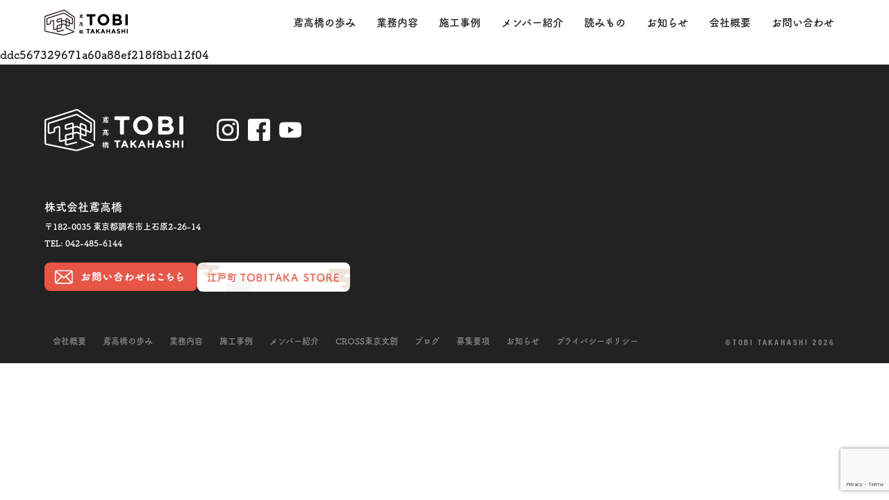

--- FILE ---
content_type: text/html; charset=UTF-8
request_url: https://tobitaka.tokyo/news/event-totteoki/ddc567329671a60a88ef218f8bd12f04/
body_size: 6474
content:
<!doctype html><html dir="ltr" lang="ja"
 prefix="og: https://ogp.me/ns#" ><head><meta charset="UTF-8" /><meta name="viewport" content="width=device-width, initial-scale=1" /><link rel="icon" type="image/vnd.microsoft.icon" href="https://tobitaka.tokyo/wp-content/themes/tobitaka/img/favicon.ico">  <script>(function (w, d, s, l, i) {
      w[l] = w[l] || []; w[l].push({
        'gtm.start':
          new Date().getTime(), event: 'gtm.js'
      }); var f = d.getElementsByTagName(s)[0],
        j = d.createElement(s), dl = l != 'dataLayer' ? '&l=' + l : ''; j.async = true; j.src =
          'https://www.googletagmanager.com/gtm.js?id=' + i + dl; f.parentNode.insertBefore(j, f);
    })(window, document, 'script', 'dataLayer', 'GTM-M9HQN6RS');</script> 
  <script>(function (d) {
      var config = {
        kitId: 'ask1stl',
        scriptTimeout: 3000,
        async: true
      },
        h = d.documentElement, t = setTimeout(function () { h.className = h.className.replace(/\bwf-loading\b/g, "") + " wf-inactive"; }, config.scriptTimeout), tk = d.createElement("script"), f = false, s = d.getElementsByTagName("script")[0], a; h.className += " wf-loading"; tk.src = 'https://use.typekit.net/' + config.kitId + '.js'; tk.async = true; tk.onload = tk.onreadystatechange = function () { a = this.readyState; if (f || a && a != "complete" && a != "loaded") return; f = true; clearTimeout(t); try { Typekit.load(config) } catch (e) { } }; s.parentNode.insertBefore(tk, s)
    })(document);</script> <link rel="stylesheet" href="https://tobitaka.tokyo/wp-content/themes/tobitaka/css/compile.css">  <script async src="https://www.googletagmanager.com/gtag/js?id=UA-175485598-1"></script> <script>window.dataLayer = window.dataLayer || [];
    function gtag() { dataLayer.push(arguments); }
    gtag('js', new Date());
    gtag('config', 'UA-175485598-1');</script> <title>ddc567329671a60a88ef218f8bd12f04 | 鳶高橋</title><meta name="robots" content="max-image-preview:large" /><link rel="canonical" href="https://tobitaka.tokyo/news/event-totteoki/ddc567329671a60a88ef218f8bd12f04/" /><meta name="generator" content="All in One SEO (AIOSEO) 4.3.8" /><meta property="og:locale" content="ja_JP" /><meta property="og:site_name" content="鳶高橋 | 鳶高橋は、建築・設計・不動産の領域を扱う企業です。" /><meta property="og:type" content="article" /><meta property="og:title" content="ddc567329671a60a88ef218f8bd12f04 | 鳶高橋" /><meta property="og:url" content="https://tobitaka.tokyo/news/event-totteoki/ddc567329671a60a88ef218f8bd12f04/" /><meta property="article:published_time" content="2021-11-14T22:22:21+00:00" /><meta property="article:modified_time" content="2021-11-14T22:22:21+00:00" /><meta name="twitter:card" content="summary" /><meta name="twitter:title" content="ddc567329671a60a88ef218f8bd12f04 | 鳶高橋" /><meta name="twitter:image" content="https://tobitakahashi.sakura.ne.jp/dev/wp-content/uploads/2021/03/ogp.jpg" /> <script type="application/ld+json" class="aioseo-schema">{"@context":"https:\/\/schema.org","@graph":[{"@type":"BreadcrumbList","@id":"https:\/\/tobitaka.tokyo\/news\/event-totteoki\/ddc567329671a60a88ef218f8bd12f04\/#breadcrumblist","itemListElement":[{"@type":"ListItem","@id":"https:\/\/tobitaka.tokyo\/#listItem","position":1,"item":{"@type":"WebPage","@id":"https:\/\/tobitaka.tokyo\/","name":"\u30db\u30fc\u30e0","description":"\u9cf6\u9ad8\u6a4b\u306f\u3001\u5efa\u7bc9\u30fb\u8a2d\u8a08\u30fb\u4e0d\u52d5\u7523\u306e\u9818\u57df\u3092\u6271\u3046\u4f01\u696d\u3067\u3059\u3002","url":"https:\/\/tobitaka.tokyo\/"},"nextItem":"https:\/\/tobitaka.tokyo\/news\/event-totteoki\/ddc567329671a60a88ef218f8bd12f04\/#listItem"},{"@type":"ListItem","@id":"https:\/\/tobitaka.tokyo\/news\/event-totteoki\/ddc567329671a60a88ef218f8bd12f04\/#listItem","position":2,"item":{"@type":"WebPage","@id":"https:\/\/tobitaka.tokyo\/news\/event-totteoki\/ddc567329671a60a88ef218f8bd12f04\/","name":"ddc567329671a60a88ef218f8bd12f04","url":"https:\/\/tobitaka.tokyo\/news\/event-totteoki\/ddc567329671a60a88ef218f8bd12f04\/"},"previousItem":"https:\/\/tobitaka.tokyo\/#listItem"}]},{"@type":"ItemPage","@id":"https:\/\/tobitaka.tokyo\/news\/event-totteoki\/ddc567329671a60a88ef218f8bd12f04\/#itempage","url":"https:\/\/tobitaka.tokyo\/news\/event-totteoki\/ddc567329671a60a88ef218f8bd12f04\/","name":"ddc567329671a60a88ef218f8bd12f04 | \u9cf6\u9ad8\u6a4b","inLanguage":"ja","isPartOf":{"@id":"https:\/\/tobitaka.tokyo\/#website"},"breadcrumb":{"@id":"https:\/\/tobitaka.tokyo\/news\/event-totteoki\/ddc567329671a60a88ef218f8bd12f04\/#breadcrumblist"},"datePublished":"2021-11-14T22:22:21+09:00","dateModified":"2021-11-14T22:22:21+09:00"},{"@type":"Organization","@id":"https:\/\/tobitaka.tokyo\/#organization","name":"\u9cf6\u9ad8\u6a4b","url":"https:\/\/tobitaka.tokyo\/","sameAs":["https:\/\/www.instagram.com\/tobitaka_design_office\/"]},{"@type":"WebSite","@id":"https:\/\/tobitaka.tokyo\/#website","url":"https:\/\/tobitaka.tokyo\/","name":"\u9cf6\u9ad8\u6a4b","description":"\u9cf6\u9ad8\u6a4b\u306f\u3001\u5efa\u7bc9\u30fb\u8a2d\u8a08\u30fb\u4e0d\u52d5\u7523\u306e\u9818\u57df\u3092\u6271\u3046\u4f01\u696d\u3067\u3059\u3002","inLanguage":"ja","publisher":{"@id":"https:\/\/tobitaka.tokyo\/#organization"}}]}</script> <link rel='dns-prefetch' href='//www.google.com' /><link rel='stylesheet' id='wp-block-library-css' href='https://tobitaka.tokyo/wp-includes/css/dist/block-library/style.min.css?ver=6.2.2' type='text/css' media='all' /><link rel='stylesheet' id='classic-theme-styles-css' href='https://tobitaka.tokyo/wp-includes/css/classic-themes.min.css?ver=6.2.2' type='text/css' media='all' /><style id='global-styles-inline-css' type='text/css'>body{--wp--preset--color--black: #000000;--wp--preset--color--cyan-bluish-gray: #abb8c3;--wp--preset--color--white: #ffffff;--wp--preset--color--pale-pink: #f78da7;--wp--preset--color--vivid-red: #cf2e2e;--wp--preset--color--luminous-vivid-orange: #ff6900;--wp--preset--color--luminous-vivid-amber: #fcb900;--wp--preset--color--light-green-cyan: #7bdcb5;--wp--preset--color--vivid-green-cyan: #00d084;--wp--preset--color--pale-cyan-blue: #8ed1fc;--wp--preset--color--vivid-cyan-blue: #0693e3;--wp--preset--color--vivid-purple: #9b51e0;--wp--preset--gradient--vivid-cyan-blue-to-vivid-purple: linear-gradient(135deg,rgba(6,147,227,1) 0%,rgb(155,81,224) 100%);--wp--preset--gradient--light-green-cyan-to-vivid-green-cyan: linear-gradient(135deg,rgb(122,220,180) 0%,rgb(0,208,130) 100%);--wp--preset--gradient--luminous-vivid-amber-to-luminous-vivid-orange: linear-gradient(135deg,rgba(252,185,0,1) 0%,rgba(255,105,0,1) 100%);--wp--preset--gradient--luminous-vivid-orange-to-vivid-red: linear-gradient(135deg,rgba(255,105,0,1) 0%,rgb(207,46,46) 100%);--wp--preset--gradient--very-light-gray-to-cyan-bluish-gray: linear-gradient(135deg,rgb(238,238,238) 0%,rgb(169,184,195) 100%);--wp--preset--gradient--cool-to-warm-spectrum: linear-gradient(135deg,rgb(74,234,220) 0%,rgb(151,120,209) 20%,rgb(207,42,186) 40%,rgb(238,44,130) 60%,rgb(251,105,98) 80%,rgb(254,248,76) 100%);--wp--preset--gradient--blush-light-purple: linear-gradient(135deg,rgb(255,206,236) 0%,rgb(152,150,240) 100%);--wp--preset--gradient--blush-bordeaux: linear-gradient(135deg,rgb(254,205,165) 0%,rgb(254,45,45) 50%,rgb(107,0,62) 100%);--wp--preset--gradient--luminous-dusk: linear-gradient(135deg,rgb(255,203,112) 0%,rgb(199,81,192) 50%,rgb(65,88,208) 100%);--wp--preset--gradient--pale-ocean: linear-gradient(135deg,rgb(255,245,203) 0%,rgb(182,227,212) 50%,rgb(51,167,181) 100%);--wp--preset--gradient--electric-grass: linear-gradient(135deg,rgb(202,248,128) 0%,rgb(113,206,126) 100%);--wp--preset--gradient--midnight: linear-gradient(135deg,rgb(2,3,129) 0%,rgb(40,116,252) 100%);--wp--preset--duotone--dark-grayscale: url('#wp-duotone-dark-grayscale');--wp--preset--duotone--grayscale: url('#wp-duotone-grayscale');--wp--preset--duotone--purple-yellow: url('#wp-duotone-purple-yellow');--wp--preset--duotone--blue-red: url('#wp-duotone-blue-red');--wp--preset--duotone--midnight: url('#wp-duotone-midnight');--wp--preset--duotone--magenta-yellow: url('#wp-duotone-magenta-yellow');--wp--preset--duotone--purple-green: url('#wp-duotone-purple-green');--wp--preset--duotone--blue-orange: url('#wp-duotone-blue-orange');--wp--preset--font-size--small: 13px;--wp--preset--font-size--medium: 20px;--wp--preset--font-size--large: 36px;--wp--preset--font-size--x-large: 42px;--wp--preset--spacing--20: 0.44rem;--wp--preset--spacing--30: 0.67rem;--wp--preset--spacing--40: 1rem;--wp--preset--spacing--50: 1.5rem;--wp--preset--spacing--60: 2.25rem;--wp--preset--spacing--70: 3.38rem;--wp--preset--spacing--80: 5.06rem;--wp--preset--shadow--natural: 6px 6px 9px rgba(0, 0, 0, 0.2);--wp--preset--shadow--deep: 12px 12px 50px rgba(0, 0, 0, 0.4);--wp--preset--shadow--sharp: 6px 6px 0px rgba(0, 0, 0, 0.2);--wp--preset--shadow--outlined: 6px 6px 0px -3px rgba(255, 255, 255, 1), 6px 6px rgba(0, 0, 0, 1);--wp--preset--shadow--crisp: 6px 6px 0px rgba(0, 0, 0, 1);}:where(.is-layout-flex){gap: 0.5em;}body .is-layout-flow > .alignleft{float: left;margin-inline-start: 0;margin-inline-end: 2em;}body .is-layout-flow > .alignright{float: right;margin-inline-start: 2em;margin-inline-end: 0;}body .is-layout-flow > .aligncenter{margin-left: auto !important;margin-right: auto !important;}body .is-layout-constrained > .alignleft{float: left;margin-inline-start: 0;margin-inline-end: 2em;}body .is-layout-constrained > .alignright{float: right;margin-inline-start: 2em;margin-inline-end: 0;}body .is-layout-constrained > .aligncenter{margin-left: auto !important;margin-right: auto !important;}body .is-layout-constrained > :where(:not(.alignleft):not(.alignright):not(.alignfull)){max-width: var(--wp--style--global--content-size);margin-left: auto !important;margin-right: auto !important;}body .is-layout-constrained > .alignwide{max-width: var(--wp--style--global--wide-size);}body .is-layout-flex{display: flex;}body .is-layout-flex{flex-wrap: wrap;align-items: center;}body .is-layout-flex > *{margin: 0;}:where(.wp-block-columns.is-layout-flex){gap: 2em;}.has-black-color{color: var(--wp--preset--color--black) !important;}.has-cyan-bluish-gray-color{color: var(--wp--preset--color--cyan-bluish-gray) !important;}.has-white-color{color: var(--wp--preset--color--white) !important;}.has-pale-pink-color{color: var(--wp--preset--color--pale-pink) !important;}.has-vivid-red-color{color: var(--wp--preset--color--vivid-red) !important;}.has-luminous-vivid-orange-color{color: var(--wp--preset--color--luminous-vivid-orange) !important;}.has-luminous-vivid-amber-color{color: var(--wp--preset--color--luminous-vivid-amber) !important;}.has-light-green-cyan-color{color: var(--wp--preset--color--light-green-cyan) !important;}.has-vivid-green-cyan-color{color: var(--wp--preset--color--vivid-green-cyan) !important;}.has-pale-cyan-blue-color{color: var(--wp--preset--color--pale-cyan-blue) !important;}.has-vivid-cyan-blue-color{color: var(--wp--preset--color--vivid-cyan-blue) !important;}.has-vivid-purple-color{color: var(--wp--preset--color--vivid-purple) !important;}.has-black-background-color{background-color: var(--wp--preset--color--black) !important;}.has-cyan-bluish-gray-background-color{background-color: var(--wp--preset--color--cyan-bluish-gray) !important;}.has-white-background-color{background-color: var(--wp--preset--color--white) !important;}.has-pale-pink-background-color{background-color: var(--wp--preset--color--pale-pink) !important;}.has-vivid-red-background-color{background-color: var(--wp--preset--color--vivid-red) !important;}.has-luminous-vivid-orange-background-color{background-color: var(--wp--preset--color--luminous-vivid-orange) !important;}.has-luminous-vivid-amber-background-color{background-color: var(--wp--preset--color--luminous-vivid-amber) !important;}.has-light-green-cyan-background-color{background-color: var(--wp--preset--color--light-green-cyan) !important;}.has-vivid-green-cyan-background-color{background-color: var(--wp--preset--color--vivid-green-cyan) !important;}.has-pale-cyan-blue-background-color{background-color: var(--wp--preset--color--pale-cyan-blue) !important;}.has-vivid-cyan-blue-background-color{background-color: var(--wp--preset--color--vivid-cyan-blue) !important;}.has-vivid-purple-background-color{background-color: var(--wp--preset--color--vivid-purple) !important;}.has-black-border-color{border-color: var(--wp--preset--color--black) !important;}.has-cyan-bluish-gray-border-color{border-color: var(--wp--preset--color--cyan-bluish-gray) !important;}.has-white-border-color{border-color: var(--wp--preset--color--white) !important;}.has-pale-pink-border-color{border-color: var(--wp--preset--color--pale-pink) !important;}.has-vivid-red-border-color{border-color: var(--wp--preset--color--vivid-red) !important;}.has-luminous-vivid-orange-border-color{border-color: var(--wp--preset--color--luminous-vivid-orange) !important;}.has-luminous-vivid-amber-border-color{border-color: var(--wp--preset--color--luminous-vivid-amber) !important;}.has-light-green-cyan-border-color{border-color: var(--wp--preset--color--light-green-cyan) !important;}.has-vivid-green-cyan-border-color{border-color: var(--wp--preset--color--vivid-green-cyan) !important;}.has-pale-cyan-blue-border-color{border-color: var(--wp--preset--color--pale-cyan-blue) !important;}.has-vivid-cyan-blue-border-color{border-color: var(--wp--preset--color--vivid-cyan-blue) !important;}.has-vivid-purple-border-color{border-color: var(--wp--preset--color--vivid-purple) !important;}.has-vivid-cyan-blue-to-vivid-purple-gradient-background{background: var(--wp--preset--gradient--vivid-cyan-blue-to-vivid-purple) !important;}.has-light-green-cyan-to-vivid-green-cyan-gradient-background{background: var(--wp--preset--gradient--light-green-cyan-to-vivid-green-cyan) !important;}.has-luminous-vivid-amber-to-luminous-vivid-orange-gradient-background{background: var(--wp--preset--gradient--luminous-vivid-amber-to-luminous-vivid-orange) !important;}.has-luminous-vivid-orange-to-vivid-red-gradient-background{background: var(--wp--preset--gradient--luminous-vivid-orange-to-vivid-red) !important;}.has-very-light-gray-to-cyan-bluish-gray-gradient-background{background: var(--wp--preset--gradient--very-light-gray-to-cyan-bluish-gray) !important;}.has-cool-to-warm-spectrum-gradient-background{background: var(--wp--preset--gradient--cool-to-warm-spectrum) !important;}.has-blush-light-purple-gradient-background{background: var(--wp--preset--gradient--blush-light-purple) !important;}.has-blush-bordeaux-gradient-background{background: var(--wp--preset--gradient--blush-bordeaux) !important;}.has-luminous-dusk-gradient-background{background: var(--wp--preset--gradient--luminous-dusk) !important;}.has-pale-ocean-gradient-background{background: var(--wp--preset--gradient--pale-ocean) !important;}.has-electric-grass-gradient-background{background: var(--wp--preset--gradient--electric-grass) !important;}.has-midnight-gradient-background{background: var(--wp--preset--gradient--midnight) !important;}.has-small-font-size{font-size: var(--wp--preset--font-size--small) !important;}.has-medium-font-size{font-size: var(--wp--preset--font-size--medium) !important;}.has-large-font-size{font-size: var(--wp--preset--font-size--large) !important;}.has-x-large-font-size{font-size: var(--wp--preset--font-size--x-large) !important;}
.wp-block-navigation a:where(:not(.wp-element-button)){color: inherit;}
:where(.wp-block-columns.is-layout-flex){gap: 2em;}
.wp-block-pullquote{font-size: 1.5em;line-height: 1.6;}</style><link rel='stylesheet' id='contact-form-7-css' href='https://tobitaka.tokyo/wp-content/plugins/contact-form-7/includes/css/styles.css?ver=5.4' type='text/css' media='all' /><link rel='stylesheet' id='jquery.lightbox.min.css-css' href='https://tobitaka.tokyo/wp-content/plugins/wp-jquery-lightbox/styles/lightbox.min.css?ver=1.4.8.2' type='text/css' media='all' /><style type="text/css" id="wp-custom-css">b,
strong,
.strong {
font-weight: bold!important;
}</style></head><body> <noscript><iframe src="https://www.googletagmanager.com/ns.html?id=GTM-M9HQN6RS" height="0" width="0"
 style="display:none;visibility:hidden"></iframe></noscript><header class="header "><h1><a class="load-up" href="https://tobitaka.tokyo"><img
 src="https://tobitaka.tokyo/wp-content/themes/tobitaka/img/logo_b.svg"></a></h1> <button class="menu-trigger"> <span></span> <span></span> </button><nav class="nav"><ul class="nav-list"><li> <a class="" href="https://tobitaka.tokyo/about">鳶高橋の歩み</a></li><li> <a class="" href="https://tobitaka.tokyo/service">業務内容</a></li><li> <a class="" href="https://tobitaka.tokyo/works">施工事例</a></li><li> <a class="" href="https://tobitaka.tokyo/members">メンバー紹介</a></li><li class="dropdown"> <a class="dropbtn">読みもの</a><div class="dropdown-content"> <a href="https://tobitaka.tokyo/cross_tokyobunsou">CROSS-東京文創-</a> <a href="https://tobitaka.tokyo/blog">Tobitaka Blog</a></div></li><li> <a class="" href="https://tobitaka.tokyo/news">お知らせ</a></li><li> <a class="" href="https://tobitaka.tokyo/company">会社概要</a></li><li> <a class="" href="https://tobitaka.tokyo#contact">お問い合わせ</a></li></ul></nav></header><article class="article article-works"><section class="article-content"><p class="attachment"><a href='https://tobitaka.tokyo/wp-content/uploads/2021/11/ddc567329671a60a88ef218f8bd12f04.pdf'>ddc567329671a60a88ef218f8bd12f04</a></p></section></article><footer class="footer"> <img class="footer-logo" src="https://tobitaka.tokyo/wp-content/themes/tobitaka/img/logo_w.svg"> <a class="footer-sns-link" href="https://www.instagram.com/tobitaka_design_office/" target="_blank"> <img src="https://tobitaka.tokyo/wp-content/themes/tobitaka/img/ico-instagram.png"> </a> <a class="footer-sns-link" href="https://www.facebook.com/TobitakaTokyo" target="_blank"> <img src="https://tobitaka.tokyo/wp-content/themes/tobitaka/img/ico-facebook.png"> </a> <a class="footer-sns-link" href="https://www.youtube.com/@tobitakahashi1978" target="_blank"> <img src="https://tobitaka.tokyo/wp-content/themes/tobitaka/img/ico-youtube.png"> </a><div class="footer-info"><div class="footer-info-name">株式会社鳶高橋</div><div class="footer-info-address">〒182-0035 東京都調布市上石原2-26-14</div><div class="footer-info-tel">TEL: 042-485-6144</div><div class="footer-baner"><div class="footer-contact-left"> <a href="https://tobitaka.tokyo/#contact"> <img src="https://tobitaka.tokyo/wp-content/themes/tobitaka/img/btn_contact.png" alt="" /> </a></div><div class="footer-contact-center"> <a href="https://tobitaka.stores.jp/" target="_blank"> <img src="https://tobitaka.tokyo/wp-content/themes/tobitaka/img/tobitaka_footer.jpg" alt="江戸町 TOBITAKA STORE" /> </a></div></div></div><ul class="footer-nav_list"><li><a href="https://tobitaka.tokyo/company">会社概要</a></li><li><a href="https://tobitaka.tokyo/about">鳶高橋の歩み</a></li><li><a href="https://tobitaka.tokyo/service">業務内容</a></li><li><a href="https://tobitaka.tokyo/works">施工事例</a></li><li><a href="https://tobitaka.tokyo/members">メンバー紹介</a></li><li><a href="https://tobitaka.tokyo/cross_tokyobunsou">CROSS東京文創</a></li><li><a href="https://tobitaka.tokyo/blog">ブログ</a></li><li><a href="https://tobitaka.tokyo/recruit">募集要項</a></li><li><a href="https://tobitaka.tokyo/news">お知らせ</a></li><li><a href="https://tobitaka.tokyo/privacypolicy">プライバシーポリシー</a></li><li class="footer-nav_copyright"><small>©TOBI TAKAHASHI 2026</small></li></ul></footer> <script type='text/javascript' src='https://tobitaka.tokyo/wp-includes/js/dist/vendor/wp-polyfill-inert.min.js?ver=3.1.2' id='wp-polyfill-inert-js'></script> <script type='text/javascript' src='https://tobitaka.tokyo/wp-includes/js/dist/vendor/regenerator-runtime.min.js?ver=0.13.11' id='regenerator-runtime-js'></script> <script type='text/javascript' src='https://tobitaka.tokyo/wp-includes/js/dist/vendor/wp-polyfill.min.js?ver=3.15.0' id='wp-polyfill-js'></script> <script type='text/javascript' src='https://tobitaka.tokyo/wp-includes/js/dist/hooks.min.js?ver=4169d3cf8e8d95a3d6d5' id='wp-hooks-js'></script> <script type='text/javascript' src='https://tobitaka.tokyo/wp-includes/js/dist/i18n.min.js?ver=9e794f35a71bb98672ae' id='wp-i18n-js'></script> <script type='text/javascript' id='wp-i18n-js-after'>wp.i18n.setLocaleData( { 'text direction\u0004ltr': [ 'ltr' ] } );</script> <script type='text/javascript' src='https://tobitaka.tokyo/wp-includes/js/dist/url.min.js?ver=16185fce2fb043a0cfed' id='wp-url-js'></script> <script type='text/javascript' id='wp-api-fetch-js-translations'>( function( domain, translations ) {
	var localeData = translations.locale_data[ domain ] || translations.locale_data.messages;
	localeData[""].domain = domain;
	wp.i18n.setLocaleData( localeData, domain );
} )( "default", {"translation-revision-date":"2023-05-24 05:57:21+0000","generator":"GlotPress\/4.0.0-alpha.4","domain":"messages","locale_data":{"messages":{"":{"domain":"messages","plural-forms":"nplurals=1; plural=0;","lang":"ja_JP"},"You are probably offline.":["\u73fe\u5728\u30aa\u30d5\u30e9\u30a4\u30f3\u306e\u3088\u3046\u3067\u3059\u3002"],"Media upload failed. If this is a photo or a large image, please scale it down and try again.":["\u30e1\u30c7\u30a3\u30a2\u306e\u30a2\u30c3\u30d7\u30ed\u30fc\u30c9\u306b\u5931\u6557\u3057\u307e\u3057\u305f\u3002 \u5199\u771f\u307e\u305f\u306f\u5927\u304d\u306a\u753b\u50cf\u306e\u5834\u5408\u306f\u3001\u7e2e\u5c0f\u3057\u3066\u3082\u3046\u4e00\u5ea6\u304a\u8a66\u3057\u304f\u3060\u3055\u3044\u3002"],"The response is not a valid JSON response.":["\u8fd4\u7b54\u304c\u6b63\u3057\u3044 JSON \u30ec\u30b9\u30dd\u30f3\u30b9\u3067\u306f\u3042\u308a\u307e\u305b\u3093\u3002"],"An unknown error occurred.":["\u4e0d\u660e\u306a\u30a8\u30e9\u30fc\u304c\u767a\u751f\u3057\u307e\u3057\u305f\u3002"]}},"comment":{"reference":"wp-includes\/js\/dist\/api-fetch.js"}} );</script> <script type='text/javascript' src='https://tobitaka.tokyo/wp-includes/js/dist/api-fetch.min.js?ver=bc0029ca2c943aec5311' id='wp-api-fetch-js'></script> <script type='text/javascript' id='wp-api-fetch-js-after'>wp.apiFetch.use( wp.apiFetch.createRootURLMiddleware( "https://tobitaka.tokyo/wp-json/" ) );
wp.apiFetch.nonceMiddleware = wp.apiFetch.createNonceMiddleware( "c8564e1c3c" );
wp.apiFetch.use( wp.apiFetch.nonceMiddleware );
wp.apiFetch.use( wp.apiFetch.mediaUploadMiddleware );
wp.apiFetch.nonceEndpoint = "https://tobitaka.tokyo/wp-admin/admin-ajax.php?action=rest-nonce";</script> <script type='text/javascript' id='contact-form-7-js-extra'>var wpcf7 = [];</script> <script type='text/javascript' src='https://tobitaka.tokyo/wp-content/plugins/contact-form-7/includes/js/index.js?ver=5.4' id='contact-form-7-js'></script> <script type='text/javascript' src='https://www.google.com/recaptcha/api.js?render=6LeihmEdAAAAALW4nCeV5wmzAH-wvu4ujyXx2Xd2&#038;ver=3.0' id='google-recaptcha-js'></script> <script type='text/javascript' id='wpcf7-recaptcha-js-extra'>var wpcf7_recaptcha = {"sitekey":"6LeihmEdAAAAALW4nCeV5wmzAH-wvu4ujyXx2Xd2","actions":{"homepage":"homepage","contactform":"contactform"}};</script> <script type='text/javascript' src='https://tobitaka.tokyo/wp-content/plugins/contact-form-7/modules/recaptcha/index.js?ver=5.4' id='wpcf7-recaptcha-js'></script> <script src="https://tobitaka.tokyo/wp-content/themes/tobitaka/js/jquery.js"></script> <script type="text/javascript">var m;
  var w;
  var scroll;
  var hh = $(".header").height();
  load_effect();

  $(".footer-contact").css({
    display: "inline-block",
    width: "220px",
    marginTop: "16px",
    transition: ".2s ease"
  });

  $(".footer-contact img").css({
    width: "100%"
  });

  $('a[href^="#"]').click(function () {
    let speed = 500;
    let href = $(this).attr("href");
    let target = $(href == "#" || href == "" ? 'html' : href);
    let position = target.offset().top;
    $("html, body").animate({ scrollTop: position }, speed, "swing");
    return false;
  });

  $(".menu-trigger").on("click", function () {
    $(this).toggleClass("is-active");
    $(".nav").fadeToggle(300)
  });

  $(window).scroll(function () {
    scroll_effect();
    scroll = $(window).scrollTop();
    if (scroll > 400 - hh) {
      $("body").css({ paddingTop: "64px" });
      $(".header").addClass("is-scroll");
    } else {
      $("body").css({ paddingTop: "0" });
      $(".header").removeClass("is-scroll");
    }
  });

  //ふわっとロード
  function load_effect() {
    var tt = $(window).scrollTop();
    var hh = $(window).height();
    $('.load-fade').each(function () {
      var yy = $(this).offset().top;
      if (tt > yy - hh) {
        $(this).addClass('done');
      }
    });
    $('.load-up').each(function () {
      var yy = $(this).offset().top;
      if (tt > yy - hh) {
        $(this).addClass('done');
      }
    });
  }

  //ふわっとスクロール
  function scroll_effect() {
    var tt = $(window).scrollTop();
    var hh = $(window).height();
    $('.scroll-fade').each(function () {
      var yy = $(this).offset().top + hh / 2;
      if (tt > yy - hh) {
        $(this).addClass('done');
        console.log("done");
      }
    });
    $('.scroll-up').each(function () {
      var yy = $(this).offset().top + hh / 3;
      if (tt > yy - hh) {
        $(this).addClass('done');
      }
    });
  }</script> </body></html>

--- FILE ---
content_type: text/html; charset=utf-8
request_url: https://www.google.com/recaptcha/api2/anchor?ar=1&k=6LeihmEdAAAAALW4nCeV5wmzAH-wvu4ujyXx2Xd2&co=aHR0cHM6Ly90b2JpdGFrYS50b2t5bzo0NDM.&hl=en&v=N67nZn4AqZkNcbeMu4prBgzg&size=invisible&anchor-ms=20000&execute-ms=30000&cb=1k3wnz7xm6i7
body_size: 48706
content:
<!DOCTYPE HTML><html dir="ltr" lang="en"><head><meta http-equiv="Content-Type" content="text/html; charset=UTF-8">
<meta http-equiv="X-UA-Compatible" content="IE=edge">
<title>reCAPTCHA</title>
<style type="text/css">
/* cyrillic-ext */
@font-face {
  font-family: 'Roboto';
  font-style: normal;
  font-weight: 400;
  font-stretch: 100%;
  src: url(//fonts.gstatic.com/s/roboto/v48/KFO7CnqEu92Fr1ME7kSn66aGLdTylUAMa3GUBHMdazTgWw.woff2) format('woff2');
  unicode-range: U+0460-052F, U+1C80-1C8A, U+20B4, U+2DE0-2DFF, U+A640-A69F, U+FE2E-FE2F;
}
/* cyrillic */
@font-face {
  font-family: 'Roboto';
  font-style: normal;
  font-weight: 400;
  font-stretch: 100%;
  src: url(//fonts.gstatic.com/s/roboto/v48/KFO7CnqEu92Fr1ME7kSn66aGLdTylUAMa3iUBHMdazTgWw.woff2) format('woff2');
  unicode-range: U+0301, U+0400-045F, U+0490-0491, U+04B0-04B1, U+2116;
}
/* greek-ext */
@font-face {
  font-family: 'Roboto';
  font-style: normal;
  font-weight: 400;
  font-stretch: 100%;
  src: url(//fonts.gstatic.com/s/roboto/v48/KFO7CnqEu92Fr1ME7kSn66aGLdTylUAMa3CUBHMdazTgWw.woff2) format('woff2');
  unicode-range: U+1F00-1FFF;
}
/* greek */
@font-face {
  font-family: 'Roboto';
  font-style: normal;
  font-weight: 400;
  font-stretch: 100%;
  src: url(//fonts.gstatic.com/s/roboto/v48/KFO7CnqEu92Fr1ME7kSn66aGLdTylUAMa3-UBHMdazTgWw.woff2) format('woff2');
  unicode-range: U+0370-0377, U+037A-037F, U+0384-038A, U+038C, U+038E-03A1, U+03A3-03FF;
}
/* math */
@font-face {
  font-family: 'Roboto';
  font-style: normal;
  font-weight: 400;
  font-stretch: 100%;
  src: url(//fonts.gstatic.com/s/roboto/v48/KFO7CnqEu92Fr1ME7kSn66aGLdTylUAMawCUBHMdazTgWw.woff2) format('woff2');
  unicode-range: U+0302-0303, U+0305, U+0307-0308, U+0310, U+0312, U+0315, U+031A, U+0326-0327, U+032C, U+032F-0330, U+0332-0333, U+0338, U+033A, U+0346, U+034D, U+0391-03A1, U+03A3-03A9, U+03B1-03C9, U+03D1, U+03D5-03D6, U+03F0-03F1, U+03F4-03F5, U+2016-2017, U+2034-2038, U+203C, U+2040, U+2043, U+2047, U+2050, U+2057, U+205F, U+2070-2071, U+2074-208E, U+2090-209C, U+20D0-20DC, U+20E1, U+20E5-20EF, U+2100-2112, U+2114-2115, U+2117-2121, U+2123-214F, U+2190, U+2192, U+2194-21AE, U+21B0-21E5, U+21F1-21F2, U+21F4-2211, U+2213-2214, U+2216-22FF, U+2308-230B, U+2310, U+2319, U+231C-2321, U+2336-237A, U+237C, U+2395, U+239B-23B7, U+23D0, U+23DC-23E1, U+2474-2475, U+25AF, U+25B3, U+25B7, U+25BD, U+25C1, U+25CA, U+25CC, U+25FB, U+266D-266F, U+27C0-27FF, U+2900-2AFF, U+2B0E-2B11, U+2B30-2B4C, U+2BFE, U+3030, U+FF5B, U+FF5D, U+1D400-1D7FF, U+1EE00-1EEFF;
}
/* symbols */
@font-face {
  font-family: 'Roboto';
  font-style: normal;
  font-weight: 400;
  font-stretch: 100%;
  src: url(//fonts.gstatic.com/s/roboto/v48/KFO7CnqEu92Fr1ME7kSn66aGLdTylUAMaxKUBHMdazTgWw.woff2) format('woff2');
  unicode-range: U+0001-000C, U+000E-001F, U+007F-009F, U+20DD-20E0, U+20E2-20E4, U+2150-218F, U+2190, U+2192, U+2194-2199, U+21AF, U+21E6-21F0, U+21F3, U+2218-2219, U+2299, U+22C4-22C6, U+2300-243F, U+2440-244A, U+2460-24FF, U+25A0-27BF, U+2800-28FF, U+2921-2922, U+2981, U+29BF, U+29EB, U+2B00-2BFF, U+4DC0-4DFF, U+FFF9-FFFB, U+10140-1018E, U+10190-1019C, U+101A0, U+101D0-101FD, U+102E0-102FB, U+10E60-10E7E, U+1D2C0-1D2D3, U+1D2E0-1D37F, U+1F000-1F0FF, U+1F100-1F1AD, U+1F1E6-1F1FF, U+1F30D-1F30F, U+1F315, U+1F31C, U+1F31E, U+1F320-1F32C, U+1F336, U+1F378, U+1F37D, U+1F382, U+1F393-1F39F, U+1F3A7-1F3A8, U+1F3AC-1F3AF, U+1F3C2, U+1F3C4-1F3C6, U+1F3CA-1F3CE, U+1F3D4-1F3E0, U+1F3ED, U+1F3F1-1F3F3, U+1F3F5-1F3F7, U+1F408, U+1F415, U+1F41F, U+1F426, U+1F43F, U+1F441-1F442, U+1F444, U+1F446-1F449, U+1F44C-1F44E, U+1F453, U+1F46A, U+1F47D, U+1F4A3, U+1F4B0, U+1F4B3, U+1F4B9, U+1F4BB, U+1F4BF, U+1F4C8-1F4CB, U+1F4D6, U+1F4DA, U+1F4DF, U+1F4E3-1F4E6, U+1F4EA-1F4ED, U+1F4F7, U+1F4F9-1F4FB, U+1F4FD-1F4FE, U+1F503, U+1F507-1F50B, U+1F50D, U+1F512-1F513, U+1F53E-1F54A, U+1F54F-1F5FA, U+1F610, U+1F650-1F67F, U+1F687, U+1F68D, U+1F691, U+1F694, U+1F698, U+1F6AD, U+1F6B2, U+1F6B9-1F6BA, U+1F6BC, U+1F6C6-1F6CF, U+1F6D3-1F6D7, U+1F6E0-1F6EA, U+1F6F0-1F6F3, U+1F6F7-1F6FC, U+1F700-1F7FF, U+1F800-1F80B, U+1F810-1F847, U+1F850-1F859, U+1F860-1F887, U+1F890-1F8AD, U+1F8B0-1F8BB, U+1F8C0-1F8C1, U+1F900-1F90B, U+1F93B, U+1F946, U+1F984, U+1F996, U+1F9E9, U+1FA00-1FA6F, U+1FA70-1FA7C, U+1FA80-1FA89, U+1FA8F-1FAC6, U+1FACE-1FADC, U+1FADF-1FAE9, U+1FAF0-1FAF8, U+1FB00-1FBFF;
}
/* vietnamese */
@font-face {
  font-family: 'Roboto';
  font-style: normal;
  font-weight: 400;
  font-stretch: 100%;
  src: url(//fonts.gstatic.com/s/roboto/v48/KFO7CnqEu92Fr1ME7kSn66aGLdTylUAMa3OUBHMdazTgWw.woff2) format('woff2');
  unicode-range: U+0102-0103, U+0110-0111, U+0128-0129, U+0168-0169, U+01A0-01A1, U+01AF-01B0, U+0300-0301, U+0303-0304, U+0308-0309, U+0323, U+0329, U+1EA0-1EF9, U+20AB;
}
/* latin-ext */
@font-face {
  font-family: 'Roboto';
  font-style: normal;
  font-weight: 400;
  font-stretch: 100%;
  src: url(//fonts.gstatic.com/s/roboto/v48/KFO7CnqEu92Fr1ME7kSn66aGLdTylUAMa3KUBHMdazTgWw.woff2) format('woff2');
  unicode-range: U+0100-02BA, U+02BD-02C5, U+02C7-02CC, U+02CE-02D7, U+02DD-02FF, U+0304, U+0308, U+0329, U+1D00-1DBF, U+1E00-1E9F, U+1EF2-1EFF, U+2020, U+20A0-20AB, U+20AD-20C0, U+2113, U+2C60-2C7F, U+A720-A7FF;
}
/* latin */
@font-face {
  font-family: 'Roboto';
  font-style: normal;
  font-weight: 400;
  font-stretch: 100%;
  src: url(//fonts.gstatic.com/s/roboto/v48/KFO7CnqEu92Fr1ME7kSn66aGLdTylUAMa3yUBHMdazQ.woff2) format('woff2');
  unicode-range: U+0000-00FF, U+0131, U+0152-0153, U+02BB-02BC, U+02C6, U+02DA, U+02DC, U+0304, U+0308, U+0329, U+2000-206F, U+20AC, U+2122, U+2191, U+2193, U+2212, U+2215, U+FEFF, U+FFFD;
}
/* cyrillic-ext */
@font-face {
  font-family: 'Roboto';
  font-style: normal;
  font-weight: 500;
  font-stretch: 100%;
  src: url(//fonts.gstatic.com/s/roboto/v48/KFO7CnqEu92Fr1ME7kSn66aGLdTylUAMa3GUBHMdazTgWw.woff2) format('woff2');
  unicode-range: U+0460-052F, U+1C80-1C8A, U+20B4, U+2DE0-2DFF, U+A640-A69F, U+FE2E-FE2F;
}
/* cyrillic */
@font-face {
  font-family: 'Roboto';
  font-style: normal;
  font-weight: 500;
  font-stretch: 100%;
  src: url(//fonts.gstatic.com/s/roboto/v48/KFO7CnqEu92Fr1ME7kSn66aGLdTylUAMa3iUBHMdazTgWw.woff2) format('woff2');
  unicode-range: U+0301, U+0400-045F, U+0490-0491, U+04B0-04B1, U+2116;
}
/* greek-ext */
@font-face {
  font-family: 'Roboto';
  font-style: normal;
  font-weight: 500;
  font-stretch: 100%;
  src: url(//fonts.gstatic.com/s/roboto/v48/KFO7CnqEu92Fr1ME7kSn66aGLdTylUAMa3CUBHMdazTgWw.woff2) format('woff2');
  unicode-range: U+1F00-1FFF;
}
/* greek */
@font-face {
  font-family: 'Roboto';
  font-style: normal;
  font-weight: 500;
  font-stretch: 100%;
  src: url(//fonts.gstatic.com/s/roboto/v48/KFO7CnqEu92Fr1ME7kSn66aGLdTylUAMa3-UBHMdazTgWw.woff2) format('woff2');
  unicode-range: U+0370-0377, U+037A-037F, U+0384-038A, U+038C, U+038E-03A1, U+03A3-03FF;
}
/* math */
@font-face {
  font-family: 'Roboto';
  font-style: normal;
  font-weight: 500;
  font-stretch: 100%;
  src: url(//fonts.gstatic.com/s/roboto/v48/KFO7CnqEu92Fr1ME7kSn66aGLdTylUAMawCUBHMdazTgWw.woff2) format('woff2');
  unicode-range: U+0302-0303, U+0305, U+0307-0308, U+0310, U+0312, U+0315, U+031A, U+0326-0327, U+032C, U+032F-0330, U+0332-0333, U+0338, U+033A, U+0346, U+034D, U+0391-03A1, U+03A3-03A9, U+03B1-03C9, U+03D1, U+03D5-03D6, U+03F0-03F1, U+03F4-03F5, U+2016-2017, U+2034-2038, U+203C, U+2040, U+2043, U+2047, U+2050, U+2057, U+205F, U+2070-2071, U+2074-208E, U+2090-209C, U+20D0-20DC, U+20E1, U+20E5-20EF, U+2100-2112, U+2114-2115, U+2117-2121, U+2123-214F, U+2190, U+2192, U+2194-21AE, U+21B0-21E5, U+21F1-21F2, U+21F4-2211, U+2213-2214, U+2216-22FF, U+2308-230B, U+2310, U+2319, U+231C-2321, U+2336-237A, U+237C, U+2395, U+239B-23B7, U+23D0, U+23DC-23E1, U+2474-2475, U+25AF, U+25B3, U+25B7, U+25BD, U+25C1, U+25CA, U+25CC, U+25FB, U+266D-266F, U+27C0-27FF, U+2900-2AFF, U+2B0E-2B11, U+2B30-2B4C, U+2BFE, U+3030, U+FF5B, U+FF5D, U+1D400-1D7FF, U+1EE00-1EEFF;
}
/* symbols */
@font-face {
  font-family: 'Roboto';
  font-style: normal;
  font-weight: 500;
  font-stretch: 100%;
  src: url(//fonts.gstatic.com/s/roboto/v48/KFO7CnqEu92Fr1ME7kSn66aGLdTylUAMaxKUBHMdazTgWw.woff2) format('woff2');
  unicode-range: U+0001-000C, U+000E-001F, U+007F-009F, U+20DD-20E0, U+20E2-20E4, U+2150-218F, U+2190, U+2192, U+2194-2199, U+21AF, U+21E6-21F0, U+21F3, U+2218-2219, U+2299, U+22C4-22C6, U+2300-243F, U+2440-244A, U+2460-24FF, U+25A0-27BF, U+2800-28FF, U+2921-2922, U+2981, U+29BF, U+29EB, U+2B00-2BFF, U+4DC0-4DFF, U+FFF9-FFFB, U+10140-1018E, U+10190-1019C, U+101A0, U+101D0-101FD, U+102E0-102FB, U+10E60-10E7E, U+1D2C0-1D2D3, U+1D2E0-1D37F, U+1F000-1F0FF, U+1F100-1F1AD, U+1F1E6-1F1FF, U+1F30D-1F30F, U+1F315, U+1F31C, U+1F31E, U+1F320-1F32C, U+1F336, U+1F378, U+1F37D, U+1F382, U+1F393-1F39F, U+1F3A7-1F3A8, U+1F3AC-1F3AF, U+1F3C2, U+1F3C4-1F3C6, U+1F3CA-1F3CE, U+1F3D4-1F3E0, U+1F3ED, U+1F3F1-1F3F3, U+1F3F5-1F3F7, U+1F408, U+1F415, U+1F41F, U+1F426, U+1F43F, U+1F441-1F442, U+1F444, U+1F446-1F449, U+1F44C-1F44E, U+1F453, U+1F46A, U+1F47D, U+1F4A3, U+1F4B0, U+1F4B3, U+1F4B9, U+1F4BB, U+1F4BF, U+1F4C8-1F4CB, U+1F4D6, U+1F4DA, U+1F4DF, U+1F4E3-1F4E6, U+1F4EA-1F4ED, U+1F4F7, U+1F4F9-1F4FB, U+1F4FD-1F4FE, U+1F503, U+1F507-1F50B, U+1F50D, U+1F512-1F513, U+1F53E-1F54A, U+1F54F-1F5FA, U+1F610, U+1F650-1F67F, U+1F687, U+1F68D, U+1F691, U+1F694, U+1F698, U+1F6AD, U+1F6B2, U+1F6B9-1F6BA, U+1F6BC, U+1F6C6-1F6CF, U+1F6D3-1F6D7, U+1F6E0-1F6EA, U+1F6F0-1F6F3, U+1F6F7-1F6FC, U+1F700-1F7FF, U+1F800-1F80B, U+1F810-1F847, U+1F850-1F859, U+1F860-1F887, U+1F890-1F8AD, U+1F8B0-1F8BB, U+1F8C0-1F8C1, U+1F900-1F90B, U+1F93B, U+1F946, U+1F984, U+1F996, U+1F9E9, U+1FA00-1FA6F, U+1FA70-1FA7C, U+1FA80-1FA89, U+1FA8F-1FAC6, U+1FACE-1FADC, U+1FADF-1FAE9, U+1FAF0-1FAF8, U+1FB00-1FBFF;
}
/* vietnamese */
@font-face {
  font-family: 'Roboto';
  font-style: normal;
  font-weight: 500;
  font-stretch: 100%;
  src: url(//fonts.gstatic.com/s/roboto/v48/KFO7CnqEu92Fr1ME7kSn66aGLdTylUAMa3OUBHMdazTgWw.woff2) format('woff2');
  unicode-range: U+0102-0103, U+0110-0111, U+0128-0129, U+0168-0169, U+01A0-01A1, U+01AF-01B0, U+0300-0301, U+0303-0304, U+0308-0309, U+0323, U+0329, U+1EA0-1EF9, U+20AB;
}
/* latin-ext */
@font-face {
  font-family: 'Roboto';
  font-style: normal;
  font-weight: 500;
  font-stretch: 100%;
  src: url(//fonts.gstatic.com/s/roboto/v48/KFO7CnqEu92Fr1ME7kSn66aGLdTylUAMa3KUBHMdazTgWw.woff2) format('woff2');
  unicode-range: U+0100-02BA, U+02BD-02C5, U+02C7-02CC, U+02CE-02D7, U+02DD-02FF, U+0304, U+0308, U+0329, U+1D00-1DBF, U+1E00-1E9F, U+1EF2-1EFF, U+2020, U+20A0-20AB, U+20AD-20C0, U+2113, U+2C60-2C7F, U+A720-A7FF;
}
/* latin */
@font-face {
  font-family: 'Roboto';
  font-style: normal;
  font-weight: 500;
  font-stretch: 100%;
  src: url(//fonts.gstatic.com/s/roboto/v48/KFO7CnqEu92Fr1ME7kSn66aGLdTylUAMa3yUBHMdazQ.woff2) format('woff2');
  unicode-range: U+0000-00FF, U+0131, U+0152-0153, U+02BB-02BC, U+02C6, U+02DA, U+02DC, U+0304, U+0308, U+0329, U+2000-206F, U+20AC, U+2122, U+2191, U+2193, U+2212, U+2215, U+FEFF, U+FFFD;
}
/* cyrillic-ext */
@font-face {
  font-family: 'Roboto';
  font-style: normal;
  font-weight: 900;
  font-stretch: 100%;
  src: url(//fonts.gstatic.com/s/roboto/v48/KFO7CnqEu92Fr1ME7kSn66aGLdTylUAMa3GUBHMdazTgWw.woff2) format('woff2');
  unicode-range: U+0460-052F, U+1C80-1C8A, U+20B4, U+2DE0-2DFF, U+A640-A69F, U+FE2E-FE2F;
}
/* cyrillic */
@font-face {
  font-family: 'Roboto';
  font-style: normal;
  font-weight: 900;
  font-stretch: 100%;
  src: url(//fonts.gstatic.com/s/roboto/v48/KFO7CnqEu92Fr1ME7kSn66aGLdTylUAMa3iUBHMdazTgWw.woff2) format('woff2');
  unicode-range: U+0301, U+0400-045F, U+0490-0491, U+04B0-04B1, U+2116;
}
/* greek-ext */
@font-face {
  font-family: 'Roboto';
  font-style: normal;
  font-weight: 900;
  font-stretch: 100%;
  src: url(//fonts.gstatic.com/s/roboto/v48/KFO7CnqEu92Fr1ME7kSn66aGLdTylUAMa3CUBHMdazTgWw.woff2) format('woff2');
  unicode-range: U+1F00-1FFF;
}
/* greek */
@font-face {
  font-family: 'Roboto';
  font-style: normal;
  font-weight: 900;
  font-stretch: 100%;
  src: url(//fonts.gstatic.com/s/roboto/v48/KFO7CnqEu92Fr1ME7kSn66aGLdTylUAMa3-UBHMdazTgWw.woff2) format('woff2');
  unicode-range: U+0370-0377, U+037A-037F, U+0384-038A, U+038C, U+038E-03A1, U+03A3-03FF;
}
/* math */
@font-face {
  font-family: 'Roboto';
  font-style: normal;
  font-weight: 900;
  font-stretch: 100%;
  src: url(//fonts.gstatic.com/s/roboto/v48/KFO7CnqEu92Fr1ME7kSn66aGLdTylUAMawCUBHMdazTgWw.woff2) format('woff2');
  unicode-range: U+0302-0303, U+0305, U+0307-0308, U+0310, U+0312, U+0315, U+031A, U+0326-0327, U+032C, U+032F-0330, U+0332-0333, U+0338, U+033A, U+0346, U+034D, U+0391-03A1, U+03A3-03A9, U+03B1-03C9, U+03D1, U+03D5-03D6, U+03F0-03F1, U+03F4-03F5, U+2016-2017, U+2034-2038, U+203C, U+2040, U+2043, U+2047, U+2050, U+2057, U+205F, U+2070-2071, U+2074-208E, U+2090-209C, U+20D0-20DC, U+20E1, U+20E5-20EF, U+2100-2112, U+2114-2115, U+2117-2121, U+2123-214F, U+2190, U+2192, U+2194-21AE, U+21B0-21E5, U+21F1-21F2, U+21F4-2211, U+2213-2214, U+2216-22FF, U+2308-230B, U+2310, U+2319, U+231C-2321, U+2336-237A, U+237C, U+2395, U+239B-23B7, U+23D0, U+23DC-23E1, U+2474-2475, U+25AF, U+25B3, U+25B7, U+25BD, U+25C1, U+25CA, U+25CC, U+25FB, U+266D-266F, U+27C0-27FF, U+2900-2AFF, U+2B0E-2B11, U+2B30-2B4C, U+2BFE, U+3030, U+FF5B, U+FF5D, U+1D400-1D7FF, U+1EE00-1EEFF;
}
/* symbols */
@font-face {
  font-family: 'Roboto';
  font-style: normal;
  font-weight: 900;
  font-stretch: 100%;
  src: url(//fonts.gstatic.com/s/roboto/v48/KFO7CnqEu92Fr1ME7kSn66aGLdTylUAMaxKUBHMdazTgWw.woff2) format('woff2');
  unicode-range: U+0001-000C, U+000E-001F, U+007F-009F, U+20DD-20E0, U+20E2-20E4, U+2150-218F, U+2190, U+2192, U+2194-2199, U+21AF, U+21E6-21F0, U+21F3, U+2218-2219, U+2299, U+22C4-22C6, U+2300-243F, U+2440-244A, U+2460-24FF, U+25A0-27BF, U+2800-28FF, U+2921-2922, U+2981, U+29BF, U+29EB, U+2B00-2BFF, U+4DC0-4DFF, U+FFF9-FFFB, U+10140-1018E, U+10190-1019C, U+101A0, U+101D0-101FD, U+102E0-102FB, U+10E60-10E7E, U+1D2C0-1D2D3, U+1D2E0-1D37F, U+1F000-1F0FF, U+1F100-1F1AD, U+1F1E6-1F1FF, U+1F30D-1F30F, U+1F315, U+1F31C, U+1F31E, U+1F320-1F32C, U+1F336, U+1F378, U+1F37D, U+1F382, U+1F393-1F39F, U+1F3A7-1F3A8, U+1F3AC-1F3AF, U+1F3C2, U+1F3C4-1F3C6, U+1F3CA-1F3CE, U+1F3D4-1F3E0, U+1F3ED, U+1F3F1-1F3F3, U+1F3F5-1F3F7, U+1F408, U+1F415, U+1F41F, U+1F426, U+1F43F, U+1F441-1F442, U+1F444, U+1F446-1F449, U+1F44C-1F44E, U+1F453, U+1F46A, U+1F47D, U+1F4A3, U+1F4B0, U+1F4B3, U+1F4B9, U+1F4BB, U+1F4BF, U+1F4C8-1F4CB, U+1F4D6, U+1F4DA, U+1F4DF, U+1F4E3-1F4E6, U+1F4EA-1F4ED, U+1F4F7, U+1F4F9-1F4FB, U+1F4FD-1F4FE, U+1F503, U+1F507-1F50B, U+1F50D, U+1F512-1F513, U+1F53E-1F54A, U+1F54F-1F5FA, U+1F610, U+1F650-1F67F, U+1F687, U+1F68D, U+1F691, U+1F694, U+1F698, U+1F6AD, U+1F6B2, U+1F6B9-1F6BA, U+1F6BC, U+1F6C6-1F6CF, U+1F6D3-1F6D7, U+1F6E0-1F6EA, U+1F6F0-1F6F3, U+1F6F7-1F6FC, U+1F700-1F7FF, U+1F800-1F80B, U+1F810-1F847, U+1F850-1F859, U+1F860-1F887, U+1F890-1F8AD, U+1F8B0-1F8BB, U+1F8C0-1F8C1, U+1F900-1F90B, U+1F93B, U+1F946, U+1F984, U+1F996, U+1F9E9, U+1FA00-1FA6F, U+1FA70-1FA7C, U+1FA80-1FA89, U+1FA8F-1FAC6, U+1FACE-1FADC, U+1FADF-1FAE9, U+1FAF0-1FAF8, U+1FB00-1FBFF;
}
/* vietnamese */
@font-face {
  font-family: 'Roboto';
  font-style: normal;
  font-weight: 900;
  font-stretch: 100%;
  src: url(//fonts.gstatic.com/s/roboto/v48/KFO7CnqEu92Fr1ME7kSn66aGLdTylUAMa3OUBHMdazTgWw.woff2) format('woff2');
  unicode-range: U+0102-0103, U+0110-0111, U+0128-0129, U+0168-0169, U+01A0-01A1, U+01AF-01B0, U+0300-0301, U+0303-0304, U+0308-0309, U+0323, U+0329, U+1EA0-1EF9, U+20AB;
}
/* latin-ext */
@font-face {
  font-family: 'Roboto';
  font-style: normal;
  font-weight: 900;
  font-stretch: 100%;
  src: url(//fonts.gstatic.com/s/roboto/v48/KFO7CnqEu92Fr1ME7kSn66aGLdTylUAMa3KUBHMdazTgWw.woff2) format('woff2');
  unicode-range: U+0100-02BA, U+02BD-02C5, U+02C7-02CC, U+02CE-02D7, U+02DD-02FF, U+0304, U+0308, U+0329, U+1D00-1DBF, U+1E00-1E9F, U+1EF2-1EFF, U+2020, U+20A0-20AB, U+20AD-20C0, U+2113, U+2C60-2C7F, U+A720-A7FF;
}
/* latin */
@font-face {
  font-family: 'Roboto';
  font-style: normal;
  font-weight: 900;
  font-stretch: 100%;
  src: url(//fonts.gstatic.com/s/roboto/v48/KFO7CnqEu92Fr1ME7kSn66aGLdTylUAMa3yUBHMdazQ.woff2) format('woff2');
  unicode-range: U+0000-00FF, U+0131, U+0152-0153, U+02BB-02BC, U+02C6, U+02DA, U+02DC, U+0304, U+0308, U+0329, U+2000-206F, U+20AC, U+2122, U+2191, U+2193, U+2212, U+2215, U+FEFF, U+FFFD;
}

</style>
<link rel="stylesheet" type="text/css" href="https://www.gstatic.com/recaptcha/releases/N67nZn4AqZkNcbeMu4prBgzg/styles__ltr.css">
<script nonce="AZUuoUuuoTi5C0jIdS4zBA" type="text/javascript">window['__recaptcha_api'] = 'https://www.google.com/recaptcha/api2/';</script>
<script type="text/javascript" src="https://www.gstatic.com/recaptcha/releases/N67nZn4AqZkNcbeMu4prBgzg/recaptcha__en.js" nonce="AZUuoUuuoTi5C0jIdS4zBA">
      
    </script></head>
<body><div id="rc-anchor-alert" class="rc-anchor-alert"></div>
<input type="hidden" id="recaptcha-token" value="[base64]">
<script type="text/javascript" nonce="AZUuoUuuoTi5C0jIdS4zBA">
      recaptcha.anchor.Main.init("[\x22ainput\x22,[\x22bgdata\x22,\x22\x22,\[base64]/[base64]/MjU1Ong/[base64]/[base64]/[base64]/[base64]/[base64]/[base64]/[base64]/[base64]/[base64]/[base64]/[base64]/[base64]/[base64]/[base64]/[base64]\\u003d\x22,\[base64]\\u003d\\u003d\x22,\x22MnDCnMKbw4Fqwq5pw5PCmMKGKkpLJsOYMsKpDXvDmj3DicK0wpIUwpFrwrzCu1QqU3XCscKkwp3DqMKgw6vCoh4sFEkAw5Unw5/CvV1/KH3CsXfDn8Omw5rDngPCjsO2B1nCqMK9SyXDs8Onw4cgQsOPw77Cr2fDocOxAcK0ZMOZwpTDtVfCncKDesONw7zDsBlPw4ByWMOEwpvDvUQ/wpIBwqbCnkrDlwgUw47CtEPDgQ4uAMKwNC/Ct2t3BsK9D3scPMKeGMKuWBfCgSPDs8ODSX9iw6lUwo4zB8Kyw43CqsKdRlzCtMOLw6Qhw7E1wo5dYQrCpcOxwpoHwrfDliXCuTPCj8OxI8KocSN8UQx5w7TDszEhw53DvMK2wpTDtzR3A1fCs8OIFcKWwrZ8W3oJQMKQKsODPw1/XFPDvcOnZWB+wpJIwoI0BcKDw57DpMO/GcOHw5QSRsOIwrLCvWrDvBB/[base64]/[base64]/[base64]/WBPDhF3Cug8VYiQ+wq4Xw7Q9wpFbw6Nuw6bCh8K8ScKPw7vClE95w44MwrnCpigRwpNhw5jCkMOdDEjCph0eD8OrwrhRw6EMw4/ChXHDhMKEw5YVI0ZXwrYPw6Bpw4oaIlQYwqPDhMK5CcOEw47CvVcAwr82DihPw4LCpMKTw556w4rDrU4iw6XDtC5GFMOzQsOcw5TCk29mwq7DsClMKGfCiBQhw6czw4bDhApLwp0TLFbCusO5wqTDq1PCkcOjwpocEMKYcsKWeQp/[base64]/DpMOGfiQ/cWkbw5Q9AcKcw7TDuFgiwrrCiW8vaB3Cg8Kjw4zCn8Ksw5scwq/[base64]/Cq2krMkwhazBDGcKFA2UmNwpHIibCrhPDq2BMw6XDqiMQPMO0w7YPwp7Cgj/DuyPDjMKPwpNjEmMgbsOWYiXCrMO4KjjDt8O+w7pPwrYHOsO4w7h3d8OJRBBdU8OOwrbDlj9Kw6TCrS/Dj1XCs23DvsOrwqdqw7TCliHDmAZvw4cFwojDi8OOwqcqaHzDq8KoXhNLYCFmwqFoElXCtcOOScK3PU12wotswrlkE8KHa8O+w73DtcKuw4rDjAVzfMK6F1zCmkxrPSAvwrNJd0UJVcK/[base64]/DpFdSbwPCuXobGMKZw6bDlMO+W3HCrEBfwqM8w5MXwq/CkBBWeljDlcO2wqQ+wpDDvsKxw5lPUXJ7wpXCvcOLwr7DqMOewoA5W8KXw4jDv8KyRsOgKcOaECpSLcOmw4nCjQIIw6vDgwU4w5Fiw6TDlRV2aMKvCsKcbcOjRMOzwoYcFcKFWR/Dj8OSacOgw7FbLXPDmsK0wr/DgT3DhF4xXklfMndxwrHDokPDtBfDssKnLGjDjj7DtmfCgCrCjcKTw6A0w48DaRwHwq/CnnAzw4fDsMOvwoHDlW90w4DDrlI1b11dw443W8KOwpHCgXHDlnTChsOnw7UqwodzV8ONw6XCsC4awrxaOHUXwp1YIyg/RWNGwppAfsK1PMKsN30qTsKNZW3Dr0fCtXDDj8K5wo/[base64]/NBnDm8OywodXw57DlsKqwrnCp8K7VcKQCj9hwoVJbMKOYMKIUAkbw4UpMB7DvmcXMWYiw5jChcK9wox/wq/[base64]/DsSFKLisjw5VJw5EVDRTCuT0Mw7DCtsOHEjAMEMKawqjCnSU3wrggZMOrwo4hH1/[base64]/Cs2RCw4IHMUgHwpTDqyXCsGbDicORXxjCucKEfmRnfwU/woIdIjwLB8KhfgxBM287ME1vNcOHAcO+DMKBbsKZwr8qEMKWIMOvQFLDj8ODHh/CmjHDoMOeXMOFak1SY8KnRg7Cp8OYRsOkw4BRO8OcN3XCmGNqd8KSwrjCrXbDpcO7IBYoPQ/CiS1Zw78lXcKNwrXDuhkuw4NHwpfDmV3CrXzCtx3CtMKswrMNCcKPLsKVw5hcwqTDuQ/DkMKaw6jDj8O/C8OGRcOIOmgHwrvCtSfCojzDjFoiwp1Yw7zCscO+w7BcGsK2X8OWw77Dv8KgdsKjwpTCjVXCt3HCvT/[base64]/CucObwql0JMOww6HDjxzDsH7DnR/DvAzDuMOsd8KZwqXDgsOEwpPCmsOfw57Ds0zCpsOMfcOvcxjCisKxLsKew5ALAURMDsORXcKDSCJaVWXDosOBw5PCqMO1woFww7gMJw/ChVLDtHXDnMKpwqjDnE0Xw5Nxe2M2w6DDjgrCrTp4VSvDlD1FwojDrSvCj8Olw7DDjj3Dm8Oqw7d/wpEuwqpew7vDm8OJw5bClgVFKh5rdBE9worDoMOEw7PCjMKMwqTCiB3CqzJqXAdKacOOL1rCmDRCwrPDgsKcI8O8w4dtF8KhwoHCicK7wrIDw6rDo8OTw4/[base64]/ChxpNwq9Ww63Dii7DrxJiAsKbUcKpwqJNw7hqLgbCvE1fw5xaO8KUGjVqw580wqVtwoc8w47DrsO0wp/[base64]/Dsl/DkH3Cl8OgecOjwqzDgcOnw6bDocK8AAhgwqVXwoDDrlR6w6XCuMOWw4Mdw4B5wpzCuMKlRT3DvXzDscOcwp0Cw7wMfcKjw53DjEnDkcOywqPDl8OEJUfDuMOIw6bCkS/[base64]/[base64]/CqWFNLMOJKsKLQcOvbMK4DMKxw6gsw5bDiHXCicO2esKWw6DCv0jDksOrw7BUIXhRw6BswpjDgiLDswrDkGdqe8OJJsKLw65aX8O8w6dzERXDo0Nxw6rDtS3DmjhJZAnCm8ORT8OdYMOmw58WwoYbYcOZNj9JwrrDv8KSw4/[base64]/[base64]/QXVpCcOVOFTDh8KEwpFwf3/DlMKYNcO+fzYpwqV3BVtGIgIXwoZmDU5hw4Iyw78FRcOnw71UZsOawpPCpFBdbcKOwqTCq8O5dsK0ZcO6aQ3DicKuwqJxw49/wpQiS8O2w5I9w4HCv8K7PMKfHXzDoMKYwpzDjcK6fcOnCsKFw4cRwqBGEHwsw4zDkMO1wqHDhgTCgsK4wqFaw6XDijPCoD5UfMKWwq/[base64]/[base64]/DjMKXwpl/wrsjKF81Sw7CuhjDtQ3Cu3vCqMOeI8O/[base64]/Cl8OaKhDCh8O5wroOOQVsw68jYCpPw5g6cMOZwpLDgMO5ZksXCwDDmMKGw7rDi2/Dr8ObVMKsdVnDmcKIMmXDqSZNIStASMKjwr/CjMKkworDoWwUdMKreEvCuXxTwoNLwqTDisKyBQtrPMKsYMOpVDbDpyzDgMOSDlBJSGkewqHDjUnDrn3CqxfDoMKhYMKjCcKfwpPCoMOsCXtrwpPCocO8Fzlfwr/[base64]/[base64]/woPDpmIlwrfCsyvCrcKcwoVsAAB4w7ctwp7Ck8OPZjPDpDLCssKCQsOjVVN4woLDkhzCvQcvX8Okw6BcWMOUQVciwq0qesOoUsKlfMKdKV88w4YGwpLDs8OiwrLDk8K9wqZawqLCssKJS8OuOsKUFWvDoX/DsCfDiX4/wprCksOJwosiw6vCh8KuF8KTwoorw5/DjcK7w43DssOZwoPDnmjDjXfDg3oZd8ODNMKHRC1WwpsOwrBhwrzDhcO3BXjDg3tFScKtEgHClAYkAMKdwoHCocOnwp7DjcOgDkDDhcKGw44ewpDDtF/[base64]/CgzRiUcOyw6nDvyrCk8KXT8OYSMOfwq1gwptPHA8Aw7HCplnCjcOfdMO3w7dkw4F3H8OQwoVcw6DCjz9bMB8vT1Rdw4BjUcKYw7FHw4/[base64]/ecKEHMKQVGY5wqkQwqN1w6kCw7xWw4PDkSMPe1F/[base64]/CscOPfFPCkD/DsmvCgWFQUcOPVMOKwqzDsMKowqkfwq8ZO19hKsOCwqUfFsOBDw3Cn8Oxf0/DlmoGZ3tCBW/CvsKCwqwbEizCl8KRIHTDvgLDg8KIw79LccOXwrzCvsOQS8OPLQbDj8K4wqJXwoXCqcKgwo3Dsk/Cn1J3w5wKwoI2w4TChcKYwrbDnsOHU8K+FcOyw7BFwp/Ds8KswrVpw6zCunkePcKcDcO5WkrCkcKeK2PCmMOEw4gow7Rbw7MxY8OjdMKNw4U2w7/CiynDrcKEwojChMOFNDIHwogPAcKjdMKQA8KmMcO+LHrDtiBGw67DksOBw6/Cl2ZXFMKhCH9oBcOTw40gwq9wDB3CiSQEwrlsw53CkcONw5IyScOmwpnCpcOJMW/Cg8Kpw6MSw6JSwp9CFMKJwq5lw51xVxjDpQ/DqMKewqQPwp0zw6nCrsO8ecK7XFnCpcOyH8KoAXjCicO7LCzDggluazLCpTHCug5dHMKEIcKQwpvDgMKCf8KMwog9w4Q6bFJPwoNkwo/CqMK1JsKEw4o+wpkwPcKGw6HCu8O1wpEiDcKUw7hewrbCpHrChMOcw6/CvsKNw6liNcOfWcKywo7DkAjCgMOgwpEdbwMScHTDpsKBZxkhA8KGQTfCqMOswrzDlSAKw5bDmkvClEHCqkNFKMKXw7DCm1xMwqHCnQd5wprChEHCmsOUIn1mwp/CpsKJw7DDs1jCv8ODQsOvfUQnSDxAZ8ONwonDq393bRfCrcOQwrLCvcK8asOaw7RGXGLClMKHfnISwrrCn8OTw71Zw4Aaw53Dn8Oxfk89SMKWPcOXwo/DpcOyV8KkwpI7f8OIw53DozxnKsKKMsONXsKnBsKmcgjDicKKTGNCAQdgwo1AOTV5JsONwodZf1Vlwpo4wr7DuC/DpklPwpplcxTCn8KzwqgqG8O0wogpwobDrVTCtmx1LX/CrsKSFsK4NWjDqUHDihE0w6/CtWFEDMKcwrZMUwrDmMOawpnDtcOkw63DrsOWasOEDsKQasOiLsOqwpdCcsKCZi0gwpPDpHPDuMK7bsO5w5NhX8OVQMK2w7J7w78UwqHCmsKJeDzDuXzCu0ISwozCsnDCqMOyQcOpw6hMQsKxWg1rw6NPSsOKAWM9ZWoYwpbDqsO/w4/[base64]/CqG1+wrDDtirCiyYUw5AzPMOvw6vDnQ/[base64]/DmsKyw67Dp0vDuznDtcOeBxl4NsKNw7pJwrDCt8OUwowowpxCw6NyXcOnw6rCqMKWF0HDk8OwwrMRwpnDpDBawq7Cj8KbIVodfhPCrB5hS8Ozbk/DsMKmwpnCmD7CpcOWw7jCl8Kuwr8JbsKNNcKXAcOGw7vDoUJvw4ZXwqXCs2wMGsKKZcKnRTDConUXOsKXwo7CnMOxHA9COWXCjHjCoWTCqWsiOcOeV8O8VUfCqX7Dqw/CnWfDmsOISsOdwoTCkcOWwodRbxfDv8OSX8O1wqLCscKfCcKkDwZWZGnDk8OqSsKtC1gqwq9zw5rDgw8Zw4vDo8KLwrUAw6QvaX42XS9Kwopcw43CrHpqGcKyw6nCqw0HOh/CmhxQSsKoQsOMfxfDoMO0wrgqAMKlIyFdw4ghw7/DuMOOLRvDq03DpcKjNWcCw5DDksKGwpHCv8O8wrXCvVE3wrXCiT3CksOMXlZRXCskwojCkMOMw6bCqsKZwosXLxpxdWQSw5nCt3DDrkjChMKlw5DDlMKNanbCmEHCncOIwoDDocORwpgoNRHCjBo5MRLCl8KkM0vCnH7CgcOywq/CnGc/URRXw6PDoiDCm0tSN1Alw6rDoDRJbxJdR8KrQMOFKAXDsMK0G8Otw6ckO0g5w6zDuMO5G8OrWT0zF8KSw47CtUzDoHYzw6fChsOdwofCgMK4w7XCusO2wosYw7PCrcOLLcKOwoHCnglewqp4cV7DucOJwq/Ds8ObWcKePV7DpMOaUhXDoUzDu8Kew6BoEsK8wpjDmnbCksOYSQt+ScKnYcOpw7DDvcKLwoZLwofDskBHw5vDgsKNw5p8OcOwA8KtQFzCusOdLMKGw7wmP2N6HcKpwoMfwqVdCMKHN8O8w6/[base64]/w6XCt8OHE2Ynbx0Nw71SwrfDisObwpLDkCTDjcOuMMOQwpvCqSvDslrDjAseZsOfa3HDn8OrSsKYwqpFwp7DmCHClcO7w4BEw6JIw73CpERAW8OhE3I+w6pDw5gYwpTCkiUCVsKwwqZgwojDn8OCw7vCmRslCFfCmcKuwpxmw4HCsil7dsOQA8K/w4BTw6tbayHDj8OcwoXDlxZ+w5nCnWI2w53DjkgEwrnDiV5PwrpZNS7ClXnDmcKDwqrCrMKewqh1w77CmsKPfwXDocKvWsKUwpc/wpNzw4DCnDESw6MhwrDCrwZ0w4LDhsOBwrp5TBjDjF45wpXCv0fDnifDr8ORGMOCeMK7wrbDosK3wqPCtsOZO8KUwqTCqsK5w7l5w6l8VQIhVG41XcOvRSbDusKpe8Knw4phMgxzwotxCsO/O8KUZ8Orw4AlwodwPcOzwrB9HsKlw5whwo9GdMKwf8OGWMKzIFxXw6TCs2rDvMOFwq7Do8KyfcKTYFATKlU+Q2BxwohCFVHDlsOmw4o8IAckw4ssP1/Ck8OHw6rCgEHDpMOLfcOwE8K7wogtY8OPd30RbHMCVjLCgzzDk8KxX8Kkw6jCs8O4Sg/CvcKCcAjDscKUFwoIOcKcTsOVwqLDvSHDoMKxw7jDtsO4wrPDi0ZGIBsTw5YwZTPDlMKEw6k2w4h4w78bwq/DtsO/Kz5+w4Fyw6/CiGnDhcObbsONJ8OSwpvDr8KkRV89woYxRXcjAcKPw6LCuBLDt8Klwqw8T8KkMBN9w7jDt0PDgwvChjnCvsOnw4IyCcOCwpvDqcKAEsOVwo9/[base64]/BsKEwoLDjkF9XsOMw6DCuhBsw7/CtcK1wp0xwpDDlsOCJjvDicOpX1F/w5bCj8KRwok5w440wo7ClSohw5nDlnlTw4rChsOhCsKywoEzWcKWwqd8w7IZwp3DvsOxw4coBMOFw7/CksKHw55vwrDCgcK5w4bDm1XCvj4BOwTDgGBmVTJQC8ODf8Okw5gkwptgw7LDjxsiw4VMwo/CgCbCs8KOwp7DmcOeCcKtw4RpwqtFE1E6GcO7w6tHw5HDrMO6wq3ChW7DlMKjThsHScKDFRJaQhE4SjzDkToTw4vCulITRsKsPsOQw5/CsQjCoHAewqIwQsO1InFpwqhWQEPDjMKjwpNywpxZJgfDqVcENcKvw7VjCMKCCxHCucKEwo7CtzzCgsKcw4R3wr1SA8O/[base64]/DpEDClMO0w7jCiFsww7bDk8OlGW/Ck8OJRMO1O8Obwq7DlirCsBFgaH3ClWcHwrTDgi9vWMK1FsKlcSLDjkHDlEgVS8O/[base64]/DtnVjOMKbYyzDon8kw4LCk0IQwr9zBMKNQmTCljvCrsOnJmzCpnYOw4NObcKnGsK4e2k7UHjCpm7DmsK1aX/ComHDqWdHCcKGw45Yw6PCicKRQg5nAHA/GMOiw7bDmMOnwp/DjHZ4w7FHQ1jCuMOvDVDDqcOuwq8XAcO2wprCiwFkd8OyB0nDmDnCnsKEchtIw7tObXDCsCAnwp3CoyDCrURVw7Jaw5rDjWcvJ8OqBMK3wqF5wpomw5Bvw4TDo8OTwqDChg/CgMOoei7Dm8O0OcKPb2XDjxkAwpUgHcOdw6vCjsOFwqxuwqEGw40PQyDCsX3CqwkUw5bDnMOBdMOSLVgqw44+wpbCgMKNwoTCicKOw6PChMKVwqF2w409AHYYwr8icsOKw4vDsi1ePglTTMOKwqzDj8OeMlnDrnLDqQ0/K8KEw6PDtMKgwrTCpwUQwqnCqcOkW8OHwqgVHirCm8KiQhsDw7/[base64]/w6jCoMOUw77Di8Kdw7bCthVLwrDClX9rIivCqgfCjignwobCjcOdb8OQwp/DiMK9w5g9WlDDiTfDoMK1wqHCjTcQwpg7fsOhw7XCnsK5w4fDncKve8O1PsKWw6bDl8OCw4nCjSfCkWA9wozCgA/Cug9cw6fCkk1FwpTDmhpiw4XCiT3DhHrDtsKMWsOFF8K8NMOtw6EtwpHDslbCscORwqAIw4FZJQoJwq9uHmx7w7oTwrhzw5gtw7bCnMOvV8O4wobChMKHNMK4Ol92GMKlKwjDhzDDlTrDh8KhBcO0DcOSwrw9w4/CimTCjsO+w6bDncOMQmZVwq0jwoPDi8K6w5kJEHUBecKEbBDCv8ORS3fDmsKNZMK/Z1HDshctccKQw7jCuB3DoMOiZzcEwokuwpICw7xfB1pVwo1Qw5zDrmcFLsO3SsKtwphtdU8fAWjDnUAUwrDCoD7DmMKfc1TDicOpLcOiw5TDiMOMHsOePcKXGVvCvMK1Iw9hw5Q/RcKbPMOywozDgzoOPVHDixIVw7Z8wokeXQUoPMOAeMKFwp8/[base64]/CvTrCk8Oiw7jCrl5vYsONw7UjPlU+Uk3CncOoTUDCn8KLwqhPw503LWjDgjo4wqfDq8K6wrjCqcKrw4VvXlMqB28AIDLClsO2CEJbw57CtADCnH0QwpwQwqImwqHCo8OowoowwqjCqcKbwpbCvRbCjR3DkCptw7J8IU/Cv8OIw67CjsKww5zCicOVacKgNcOww4jCvkrCtsKMwoAKwobDmWR1w7/DmMK6OxY+wr3CjADDni3CvcOVwo/Cj2E1wqF8wpLCuMOXOsKkUMOVZ05kKzhES8KawpY7w6cLe246ZcOiFlIkCx7DpRtdWcOrKxImP8KVNXnCtSnCgGAXw6NNw7DCqcONw5lHwrXDrR4YAkdmwo3Cm8Oaw6jCgG3DqDjDnsOMwo1dwqDCuB5Xw6LCjDHDsMK4w7LDskYYwoYKwqBhw4jDvU/DlmfDkVjDocKwKg/[base64]/DuhRCVcOOwqxUw5c4wqRvC2HDhMOkWXTDr8KJCcKzw4DDixtaw7DCrCRtwphFwrHDjVTDi8KIwocAMsK5wonDvcObw7LCh8KlwqJ5GBvCugxQc8OswpjCk8KhwqnDosKVw6/CrsKLdcKZdW3CrsKnwqkBLXBKCsO3L2/CnsKWwqbClcOUUsOgwpfDoHDCk8K7wqXDsBRaw4DCjsKNBMO8DsOYcnx4OcKTTQAsdADCgjYvw5BFfB5cUMKLw4nDnVTCvWrDkcOpG8OERMOOwr/CksKfwpzCog0Aw5h6w712TFQ0wpbDlMKyfWoFUsKXwqp/[base64]/CnsOBI1BAwrfDosOCwrDCvzLDvk/Cl8O/wrfCh8Kbw48qwqPDusO4w6/CnSFAN8KLwqvDm8Kbw7kkTsO7w7fCgsOcwoIBU8O4WATCk0gwwojCqMOABGvDpSVEw4BcZgJkW2LDmsKFTXAGwpJNw4Y/[base64]/wr7CjsK+w75ww4R/NcKRcmTCrsKeS8OXwofDsUjDksKmwp8GVMKsDTDDkMKyOEBjTsKxwqDCil/CnsOCNx0Aw4LDvjHDqMOgwqLDvsOuYAbDkMK1wpvConTCn0MDw6DDgsKfwqU/w7MTwrLCocO+wr/[base64]/[base64]/Ct8KywovCr13Cv18FdcOVwrnCkQgddCRRwqjCpsOcwp95w6odwrPCviE4w4nDlMOtwqkPRVfDo8KGGGB/O3/Do8Kuw6sTw5x3F8OUY2XCg0RmTMKjwqLDqEhnOHUEw67Cthx4wpRxwoXCkW7Dv2tOEcK7eVfCqcKqwrE6QCDDvx3Cqyxgwr/DucOQUcO4w51fw4bCmsK1A3QsRMOVw7jCrsO6X8OJZGXCim1nMsKbw7/CgRR5w5wUw6MeeUXDrcOIehLCv3xaWsKOwp8MShfCswzDlcOkw4DCjCnDrcKfw4hrw7/[base64]/CgsOTw5IZwpTDk8KAwrDDgDE0wq4LbF/[base64]/wrXCh0fDpMONwpDCqsKJQ2tSYQnCugPClsOHP33DixjDq1LDqcOTw5Z/woNuw4HCuMKuwpTCrsKnYSbDnMOSw4l/JCoww4EEMMO5O8KlNcKZwqp+wprDn8Odw5B4ecKCwqHDnQ0gwr3DjcO/[base64]/Csm7Cnz/DsmDDqsOeWVEmw7bCqkHDkncDUiDCi8OOFMOlwobCkMK3IcO5w6/[base64]/wrgpwoPCikPCiMKkwqBaw4VVIHLCtyJ1wqvCvcKJD8K0w7hEw6BqV8KgUXEzwpLCvQfDhMOXw50zcUwzJmTCuXnDqT8QwqvCnEfCisOXYwPChsKRcknCj8KZBARHw7/DiMKLwqzDr8OxemAcbMKlw6JVOHFUwqRnBsKUacO6w4hpYcOpAAw4fMOXHcKaw4fCnMOzw5sIRsKoIhvCqMOIPhTChsOkwqHCoEXCs8OhM3QFDcOiw5rDn3NUw6/DssOAWsOJw6JdCsKJam7Cv8KOwqjCqzvCshQow5spfFRMwqLCvgxow6V7w6bCqcKHw5DCrMKgL1dlwrxnwpUDRMKPahLDmlbCsFhiw6nDpsOfH8KGcSlQwrVBwovCmjkvODcyLwRpwrrCsMOTIcOuw7DDjsKgMhR6NjFUS1/DqzTCn8Omf0zDk8O8GcKmTcOHw5QEw7kfwo7Ci29YD8KcwoUoUMObw77CncOrHsO1fRHCrsKmLzHCusOiFsO2wpTDlUrCusOSw4LDrmbCgA7DoXfDiS4lwpYVw4AcbcKgwqc/ej9gw6fDqjDDt8OXR8K9HV7DjcKKw5vCgWkhwokpS8Ozw5ARw75mMsKWQcO4wo4OI24KMMOQw5pLEcKbw5rCocOsMcK8B8KTwprCumo2ESwIwoFTbF/CnQzDvnVYwrTDgl5IUsKZw4bDj8ObwrdVw6LChWFwE8KVUcKzwqhawqvCocObwprCmsOlw4LCpcKsMXDDkCIlasOCAkBYUsOTP8KDw7zDh8OtXVfCuGnDhSLCsztywqYXw7ocJcOywpbDrE03I1BGw4ktIgd7wozDl1Fmwq0+w4cpw6VEC8OvSEodwq3Dp2/CicOcwpjCgcO7wqsUf3TCqV8dw4rCu8OtwrI0woUcw5XComXDgkDCo8ORc8Kawpw4SglwRcOHZMK3bzlLdXNHJMO1FcO7d8O+w5tbAB5+wprCisOqUMOJF8OgwrvCmMKGw67CuWTDgHA+VMO7Z8KvI8OcB8OYHMOaw745wqAKw4jDn8K3fipPI8Khwo/Cpi3Dh3lyEcKJMAcNFmnDiUwZPWHCiSvDusOJworCuhhnw5bCvmUnH0h4cMOawroaw7dbw714LUbCvngWw44dQR/DuzPDrjLCt8O4w4bCl3FdL8K8w5PDgcOtOwNMfVAywrtjPcOWwrrCrWV/woZfSTs+w5t0wp3DnzMSfCxgw5dcLcOhB8KFwo/DmMKZw79jw4PCsybDgsOQwqwyMMK3wrlUw6doOVBPw4kJacKeNTvDtsKnAMOFe8OyDcOeJcK0bj/CpMOEOsKNw7odGzUtwonCtmvDuS/Dr8OwGCfDm0cyw6V5a8Ktw5QXw5dDb8KDL8O4LSA7MSsgw6Usw4rDujXDrH4xw4jCtsOLTQEYcMOTwpvCgUcEw70eOsOawo/Cm8KPw4jCuhrCvSJgJGI2eMOPXsKSOcKTfMKUwp4/wqBHw7tVa8ONw4MMe8OmZ0VqccOHwpEYwqfCkyoKczIVw7xPwqjDty1qwrPCosKHbnFBGMKiQgjCoDTCgMOVdMOnJlXDtknCr8KQQsKVwpJRwqLCjsOXMwrCk8O6VXxFw7puSiDDggvDuATDogLCuk86wrI/w7MPwpVQw4IBwoPDssOuVcKWbsKkwr/CgsOPwoB5TsOaMCHDisKgw4TCjsOUwqcOKjXCi2LCkMOJDA85w4XDrsKsGTrCgnLDlmlpw5rCuMKxVVJkFlo7wr9+wrvChDRBw7xQJ8KRw5YGw7JMw5HDsy5kw55MwpXDgmFvFMKPDcO/[base64]/w5ZEY3rDi09Bw6kycsOYw65AJcO0SMObKD1jw6fDrEjCs3TCnHDDvTzClSjDskAoXgjCi0zDiG0cQMOqwqYwwoprwqgnwoUKw71oecO0ACHDjVJRU8KfwrIgLVdPwqxnasKKw4tqw5XDqsOFwqVcC8KVwqEZDsKuwq/DqMKbwrLCqTo0wpHCqC9iX8KEK8KfVMKnw4lywrEhw4Jda1jCvcKIKHLCisO3KVNHw57DhzMBcxzChsONw4ddwrcoMhVxcsOvwqnDmHrDsMKcacKXU8K9BcO5Ql3Co8Opw4bCrS0kw6TCu8KHwoXDhWhcwqzCg8KcwrpRw79qw6PDphsjJF3DiMO9R8OXwrBaw5/DhS/Cp1Ifw6Auw4DCphjDiStUUsO5HnHDqMKfAQ/DsAE/JMOZwrLDjsKnbcO2O21Qw4FdPsKEw5vCmsKtw77CuMKQAC0hwrPDnyFwPcOOw77CvihsJmvDgsOMw51Qw6DCnXhwLcKfwofCjT3Dh1xIwoTDvcOhw5XCv8Oww75/fcOgY1kUUsOgVFJMFCx8w43DrT5gwq5rwoZJw4jCmx1IwofCgA04woVRwoJ+X37DrMKPwqxIw5VfMQNuw7Vkw43CrsKWFSZGJULDj3rCicKvwrLDkTRRw6Y4w6PCsS7CgcKBwo/[base64]/Cg2BBwqTDisK5esKlXcKPw4lPw4nCn8KywpxVwqLDtsKywqfDgxLCoRJxXMORw54LOlvDk8Kiwo3Cm8O7wo/DnVTCrcOUw4fCgRbCocKUw6vCt8Osw7EgSjYSBMKewo9DwpN9cMOVBTsueMKpGW7DoMKyNMKUw63CkiPCrjp4QX1iwqTDjQoSWlLCmcKhMT3DssKZw5ZsGSnCpCPDsMOEw70ww5nDgcOOSRbDg8O7w5kCdMKCwq/DoMKmNRsGc3XDnEAEwrl8GsKSPMOEwrEowowjw6PCpcOIAcKWw7dqwojDjsOpwpkkw57CmmzDr8OUKl5vw7HCpE4wC8KLacOVwprCqcOgw6PDk0XCl8K3ZEohw6nDr1HCoUPDtE/[base64]/CsMK6LkVoVMOvbRg9wprCh8ORHkJVw5BTZXkxw68QWFHDnMKLw6IuK8KUwoXClsKeLVXCl8OEw5fCsUjDkMOPwoAiw50mflXCqMKEfMO1dwfCvsKIGmLCj8KgwoF5TSsPw6s7E3B2dsK4woRxwpvDr8ODw4FsXx/CvGEcwqBOw5pZw5MIwr0fw4XCjMKrw7syc8ORMCzDk8Oqw7xiw5rCnVfChsOBwqQsG3sRw5bDucKWw40XPDFJw6zCjHjCv8Orb8KKw73CnmxVwoo8w4gcwqPCqsKjw4ZGY1DDiG/DtlrDgcOTT8K+wqZNw5DDi8OKDD3Cg1vCmXPCmVTCncOOfMOpKcKdLgnCv8KQw5vCuMO9AMOuw6rCpsOhb8KRQcKmL8KTwph4TMOfDMK4w5jCkMKewrw7wqhFwqk+w7Y3w4nDoMOew77CmsKPXgsUHx5kYmpRwp0Kw43CqcOxw5LCvm/[base64]/WsOoN8OTW8KwwroBw6huwrQXwoccw7xVQh0wGXJFwrYJdB/DtsKRw61fwoXCoVDDlDnDhMOkw7jCjC7DjMOBZ8Kawq4QwrrCmV8fDwsMPMK5Ml46EMOUWMKeZxrDmz7DgMK1ZANPwog1w6Bewr7Dp8OPWHtRZ8KGw67CgSjCqHrCkcKJwr3DhkxFS3Unwq9pw5XCnUjDpB3CtjQRw7HCvUrDsAvCty/DmsK+w74pw78DPnTDmcO0wodCw7F8IMKxw7/CusOOwrLCpnVRwrvCm8O7A8OHwrnDiMOCw5NCw57CqsOsw6YEwovCkMO6w74tw7LCtG4IwrXCl8KBw5l8w5IWw5ABI8O0Xk7DkHLDtsKiwocEwpXDosOQUnvClsKXwpvCt3FfG8KEw7xzwpfCtMKEZsK2Ex3CrXHCqVvDuzwjB8K8Ji/Dg8Kcw5QzwrEWd8ODwp/CpC/DgcOcJV/CvVoCDcKlWcKDI0rCrTTCnlvDhHRAfcKJwr7DgyBgE39PdhZ4QEliw49hLCbDmhbDm8KPw6nCvmIFMFrDgSl/Jl/Ct8K4w4o3c8Knb1YswqNhIX5fw6/DtMOLwr/Clgs1w59EA2RFw5lewp3DmzpYwpQUC8KjwqbDp8Ouw7AAwqpPPsO6w7XDscKhO8KiwqLDvX7CmRfCo8OIwrnDvzsKLiZmwonDtA/[base64]/DvDwoKsOgesOtI8OPwpjDm3ZxV8KED8OfUGDDjwbDsXfDpQdeUlDCuQMYw5XDjlbCk3wGR8Ksw4PDscODw6bCoh1+I8OZHGkYw69dw4TDuSbCnMKVw7YRw7TDmMOtWMOfGcKpScKnasK0wowWW8KSP0EFV8Kjw4PCscO7wobCgcKfw7zChMOaOWZlI2zDkcO/DzBodQcyZjdHw43CicKBGxTCmcOqH07ComBkwpIiw7XCh8O/w5dJH8Otwp8nRyDCrsOWw5B6EhrDmnFgw7XCkcO4w5jCuTHDkVPDqsKxwqw3w5QIcx4Dw4rCvwLCrsKuwr5tw4nCpsKrRcOrwrdUwpNMwrTDgi/[base64]/[base64]/[base64]/fgnDljAzw4/[base64]/woFow6w7KGnDkMOnEcKMEHnDpMKEw6sJwpQCw6DCi8Oiw7tdTkJpe8Kpw7ZHFcOewrcswqlSwr9cO8O8dkHCrsKHCcKRdMOTP03CncOSw4fCm8OGHQtlwpjDs3wrEj7DmFzDgHpcw43DtSrDkFQAKCLClnliwo/[base64]/CgcOIwrvCg17ChlHDmjtYZ8O2RMOgwqVbwoLDry7DssOYasOuw7tfaT8Rwpcswox9McKMwp4JZxoww5vCjgwBSMODTn/ChBtVwok0bAnDuMORS8KXwqXCk24aw5DCqsKRVTrDp1Fcw5EnBsOadcObUQdNN8K3w5LDk8OPJ0ZDSRF7wqvDoi7CuWzDhsOmTRMHGsKANcO4wohjCsObw6zDvAjDvRXDjBbCp0AawrFcc0FYw7rCqcK/SD7DuMOkw6zCgX9TwrMNw6HDvyLCucKlGsKZwrfDvcKBw5nCn2DDvcOmwr9pKV/DkcKEwr7CjAxWw5hvJkDDpidtN8OGw6rDoQBEw7hbekrDtcOnLntATHUgw7HCv8OyV27Cvi5bwp0kw6bDl8OlYsKXFsK2w4p4w40TEsKXwrXCqcKkZwDCqm/DqwMCwq7CnTJ2TsK7Qj51YFVowqbCq8O2KGpLfwrCqcKqwoYNw5TCm8O4X8O8bsKRw6fCkCtWM1bDjSdOwpwww4DDusK5WBJZwpPChkRvwrbDssOCDcO6bcKdAAV9w5DDoDvCiVXCknB+RcKWw7JWPQEUwp16TAPCjDQ8WcKhwq3Crx9Hw5HCtGDCgMKDwpTDmS/[base64]/CkxnCmx7DssK3woV5QE7CqcKiwr7Dkg1PcMO2wq7DlcOfZGjDicOTwpJnA1dXw446w5bDo8O9HcOJw7LCn8KFw7kiw60ewp4rw4TDnsO2WMOobQrCt8O2GVJnESrCtgJCRRzCh8OVYsOmwrk8w7pPw7dPw6bCp8KxwpB/w5fCgMKEw4pAw4XCrcODwpg/GcKSLcOdSsKUMUYvVhzClMOzcMKhwpLDocOsw5jChE9pwq/[base64]/[base64]/CmA7DpQpawpZUAB3CpMKHw5vCucKrwppjQyjCk8Kfw7TDhkZUB8KXw4DCv2NBwrx0J2QswoMsP0rCmWYdw7lRCV4iw57Ck3QAw6tdTMOhKBHDv17DgsOYw6/[base64]/CjnUoRsO3wrDDnlHDgcOfw6gfwp9qwrnCksOJw7TCojZ4w6ZQwpVMwpvCgxzDnFlPRmYFScKKwqYrXsOgw7PDi07Dr8OKw6tKY8OmZCnCuMKsMwo8UyIjwqVmwqtAXVjDv8OKSkvDqMKiNEJiwrF8FsOEw6TCinvCj1nCkHbDnsK+wqXDvsOACsKfEz/Dl0sRw7VFbsKgw6gtw4pQAMO8XkHDu8KvbMOaw5/DuMK+AHEQG8Oiw7fDqjcvwo/CmRrDmsKvPMOaSQbDiAfDqAfCk8OsNSLDsw4tw5J+I0RYA8Opw6R4LcKfw7rDukPCiXbCo8Kvw4fCoyx0w5bDo15ANMOdw6/DmxHCkAB6w7LCkEMPw73Cn8KkQcKWdcK3w6vDlEFlVTnDoDxxwp1xcyHCsxI3wrXCu8O/[base64]/CrA\\u003d\\u003d\x22],null,[\x22conf\x22,null,\x226LeihmEdAAAAALW4nCeV5wmzAH-wvu4ujyXx2Xd2\x22,0,null,null,null,1,[16,21,125,63,73,95,87,41,43,42,83,102,105,109,121],[7059694,784],0,null,null,null,null,0,null,0,null,700,1,null,0,\[base64]/76lBhn6iwkZoQoZnOKMAhmv8xEZ\x22,0,0,null,null,1,null,0,0,null,null,null,0],\x22https://tobitaka.tokyo:443\x22,null,[3,1,1],null,null,null,1,3600,[\x22https://www.google.com/intl/en/policies/privacy/\x22,\x22https://www.google.com/intl/en/policies/terms/\x22],\x222207hX5nrx4dLM4IaEPoOXtR782wMA8wELzzrENpUt8\\u003d\x22,1,0,null,1,1769711286832,0,0,[87,109,182,178,210],null,[104,213,196],\x22RC-crwVF6psBagy8g\x22,null,null,null,null,null,\x220dAFcWeA6eY1jKcng6UNH0AOCnvHpYWmYfoNR-pmFd0du4RX_9qmy1PlzcfK6sd8oIL1P1oIbtWh388Elh7bBOa31rknUJREnU4Q\x22,1769794086622]");
    </script></body></html>

--- FILE ---
content_type: image/svg+xml
request_url: https://tobitaka.tokyo/wp-content/themes/tobitaka/img/logo_w.svg
body_size: 4423
content:
<svg xmlns="http://www.w3.org/2000/svg" viewBox="0 0 910.58 279.2"><defs><style>.a{fill:#fff;}</style></defs><path class="a" d="M210,279.2a23.21,23.21,0,0,1-4.7-.48L10.34,238A13.05,13.05,0,0,1,0,225.29V77.6A13,13,0,0,1,9,65.24L206.89.84A16.92,16.92,0,0,1,221.64,2.9L326.26,73.26A13,13,0,0,1,332,84.05V206.79a5,5,0,0,1-10,0V84.05a3,3,0,0,0-1.33-2.49L216.06,11.2a7,7,0,0,0-6.07-.85L12.07,74.75A3,3,0,0,0,10,77.6V225.29a3,3,0,0,0,2.39,2.93l195,40.71a13,13,0,0,0,6.6-.34L313.05,237l-75.57-34.05a11,11,0,0,1-6.48-10V168l-20.07-7.91a1,1,0,0,0-.54,0L192,164.69v24.36a11,11,0,0,1-8.45,10.7L144,209.19v21.89a1,1,0,0,0,.39.79,1,1,0,0,0,.86.18l63.52-16.11a5,5,0,0,1,2.46,9.7l-63.53,16.1A11,11,0,0,1,134,231.08v-19.5l-26.45,6.31A11,11,0,0,1,94,207.19V123a1,1,0,0,0-1.31-1l-22,7.11a1,1,0,0,0-.69,1v17a11,11,0,0,1-8.2,10.64l-26,6.84A11,11,0,0,1,22,154V99.17a11,11,0,0,1,7.64-10.48L206,32.14a13,13,0,0,1,10.66,1.23l89,53.39A11.05,11.05,0,0,1,311,96.19v51.15a11,11,0,0,1-15.68,9.95L277,148.67V170a11,11,0,0,1-15,10.23L241,172v21a1,1,0,0,0,.59.92l78,35.12a9,9,0,0,1-1,16.78L217,278.12A23.08,23.08,0,0,1,210,279.2ZM93,112a11,11,0,0,1,11,11v84.15a1,1,0,0,0,1.23,1L134,201.3V177.48a11,11,0,0,1,8.33-10.68L182,156.89V128.5l-35.23,9.17A11,11,0,0,1,133,127V111.32a11,11,0,0,1,8-10.58l37-10.57a11,11,0,0,1,14,10.57v14.83l15.75-4.1a11,11,0,0,1,7.12.55L231,119.16V102.74A11,11,0,0,1,247.13,93l24,12.67a11,11,0,0,1,5.87,9.73v20.94a2,2,0,0,0,1.15,1.81l21.42,10.08a1,1,0,0,0,1-.06,1,1,0,0,0,.46-.84V96.19a1,1,0,0,0-.48-.86l-89-53.39a3,3,0,0,0-2.46-.28L32.69,98.21a1,1,0,0,0-.69,1V154a1,1,0,0,0,1.25,1l26-6.84a1,1,0,0,0,.75-1v-17a11,11,0,0,1,7.61-10.47l22-7.12A11.2,11.2,0,0,1,93,112Zm89,55.15-37.24,9.31a1,1,0,0,0-.76,1v21.43L181.23,190a1,1,0,0,0,.77-1Zm59-6,24.63,9.7A1,1,0,0,0,267,170V146.7a1,1,0,0,0-.6-.92L241,134.53Zm-30.36-11.14a11.1,11.1,0,0,1,3.89.71L231,157.27V130.1l-20.13-8.92a1,1,0,0,0-.61,0L192,125.9v28.49l16-4A10.58,10.58,0,0,1,210.64,150.07ZM241,123.59l26,11.52v-19.7a1,1,0,0,0-.53-.89l-24-12.66a1,1,0,0,0-1.47.88ZM181,99.74a1.06,1.06,0,0,0-.29,0l-37,10.57a1,1,0,0,0-.73,1V127a1,1,0,0,0,.39.79,1,1,0,0,0,.86.18L182,118.17V100.74a1,1,0,0,0-.4-.79A.91.91,0,0,0,181,99.74Z"/><path class="a" d="M380.52,90.43a1.9,1.9,0,0,1,1-1.59,8,8,0,0,0,3.13-4,2,2,0,0,1,2.12-1.5c1.06,0,2.16.63,2.16,1.69,0,1.44-2.4,7.41-5.92,7.41A2.33,2.33,0,0,1,380.52,90.43ZM391,78.06v.34c.05,1.25,1.16,1.49,2.51,1.49,2.5,0,6.93,0,11.5,0,3.33,0,6.7,0,9.44,0,3.13,0,4.33,1.35,4.33,3.08,0,.48-1.15,10-11.7,10a25.7,25.7,0,0,1-6.11-.82,1.88,1.88,0,0,1-1.3-1.88,1.83,1.83,0,0,1,1.83-1.93,3.63,3.63,0,0,1,.67.1,20.59,20.59,0,0,0,4.87.72,6.78,6.78,0,0,0,7-5.68c0-.91-.39-1-4.82-1s-11,.1-15.21.1c-3.8,0-6.89,0-7.08-3.62-.05-1.25-.09-3.22-.09-5.39,0-2.6,0-5.44.09-7.41.1-3.61,3.85-3.61,7.56-3.61a16.4,16.4,0,0,0,.68-1.88,2.14,2.14,0,0,1,2.26-1.49c1.15,0,2.31.62,2.31,1.68a3.59,3.59,0,0,1-.67,1.69c1.82,0,3.7.05,5.43.09A24.32,24.32,0,0,1,399.73,58l-17.24.58h-.09a1.54,1.54,0,0,1-1.55-1.69,1.68,1.68,0,0,1,1.5-1.83l15.07-.48a9.57,9.57,0,0,1-1.3-2.79c0-1,1.35-1.69,2.55-1.69a1.84,1.84,0,0,1,1.88,1.11A12.85,12.85,0,0,0,402,54.47l6.35-.24a10.88,10.88,0,0,0-2.88-1.5,1.08,1.08,0,0,1-.82-1,1.73,1.73,0,0,1,1.68-1.59c1.06,0,4.87,1.16,4.87,3a2.31,2.31,0,0,1-.34,1.06l7.61-.29h0a1.67,1.67,0,0,1,1.64,1.83,1.54,1.54,0,0,1-1.49,1.68l-13.87.49c3.9,3.8,8.19,4.86,9.2,4.86,1.49,0,2.5-.87,2.84-3a1.77,1.77,0,0,1,1.92-1.35,2.39,2.39,0,0,1,2.6,2.12,6.48,6.48,0,0,1-6.83,5.88,12.66,12.66,0,0,1-4.48-.87,3.27,3.27,0,0,1-.58-.19,30.78,30.78,0,0,1,.15,3.51c0,4.53-.63,4.63-9,4.63-3.08,0-6.45,0-9.63,0,0,.43,0,1.06,0,1.78l27,0a1.41,1.41,0,0,1,1.4,1.49,1.35,1.35,0,0,1-1.4,1.45Zm.05-9V71c3.32,0,6.31.1,9.1.1,4.48,0,5.15,0,5.35-1.26,0-.14,0-.43,0-.77Zm14.49-2c0-.29,0-.53,0-.72-.15-1.3-.63-1.35-6.74-1.35-1.88,0-3.9,0-5.83.1-1.25,0-1.78.53-1.83,1.54v.43Zm-11.69,23.4a1.74,1.74,0,0,1-1.93-1.73,10.07,10.07,0,0,0-.72-3.52,1.34,1.34,0,0,1-.1-.43c0-.82.92-1.25,1.88-1.25a2.34,2.34,0,0,1,1.78.72,9.3,9.3,0,0,1,1.44,4.14A2.18,2.18,0,0,1,393.86,90.48Zm7.27-2.26a1.28,1.28,0,0,1-1.35-.82,5.84,5.84,0,0,0-1.3-2.36.89.89,0,0,1-.29-.63c0-.72,1.06-1.25,2-1.25,1.54,0,3.27,2.27,3.27,3.32S402.23,88.22,401.13,88.22Zm7.55-.72a1.54,1.54,0,0,1-1.34-.73,4.73,4.73,0,0,0-1.74-1.87,1,1,0,0,1-.43-.73c0-.67,1.06-1.3,2.07-1.3,1.2,0,3.51,1.59,3.51,2.94A2,2,0,0,1,408.68,87.5Z"/><path class="a" d="M413.16,154.77c3.32,0,5.44,1.69,5.59,4.29s.14,5.53.14,6.88c0,.58,0,2.89.05,4.19v.19c0,2.84-1.93,5.49-7.66,5.49-3.94,0-5.68-.58-5.68-2.41a2.13,2.13,0,0,1,2.17-2.16,2,2,0,0,1,.48,0,16.37,16.37,0,0,0,2.79.29c2.46,0,3.13-.86,3.13-2.16,0,0,.05-2.12.05-4.48,0-1.59,0-3.32-.1-4.57a2.07,2.07,0,0,0-2.21-2c-3.66-.09-7.75-.09-11.75-.09s-7.75,0-10.88.09a2.09,2.09,0,0,0-2.12,2c-.05,1.92-.05,4.47-.05,7s0,5,.05,6.83v.1a2,2,0,0,1-2.26,1.93,2.2,2.2,0,0,1-2.41-2c-.05-2.12-.05-4.81-.05-7.51s0-5.44.05-7.6c.05-2.65,2.07-4.24,5.54-4.29l2.7-.05V142.21h-7.47a2,2,0,1,1,0-3.91h14.93v-2.74a2.51,2.51,0,0,1,5,0v2.74h15.07a2,2,0,0,1,0,3.91h-7.56v12.51Zm-12.61,5.92c8,0,9.63,0,9.63,4.53,0,4.81-1.54,5.1-10.6,5.1-7.84,0-8.33-1.11-8.33-5,0-2.17.05-4.39,3.91-4.53C396.74,160.69,398.62,160.69,400.55,160.69Zm5.92-18.48H394.91v2.26h11.56Zm0,5.1H394.91v2.26h11.56Zm0,5.1H394.91v2.26h11.56Zm-.87,12.28c-.09-1-.09-1-5-1s-5,0-5,1.73.24,1.69,5,1.69,5,0,5-1.74A2.81,2.81,0,0,0,405.6,164.69Z"/><path class="a" d="M390.15,256.9a2.31,2.31,0,0,1-4.58,0v0l.15-16.61c-3,5.63-4.14,6.69-5.39,6.69a2.37,2.37,0,0,1-2.36-2.22,2.2,2.2,0,0,1,.67-1.54,42.75,42.75,0,0,0,7.13-11.6v-1l-4,.1h-.09a1.92,1.92,0,0,1-2-2.07,2,2,0,0,1,2.07-2.12h3.95l-.1-7.95v-.05a2.12,2.12,0,0,1,2.27-2.16,2.16,2.16,0,0,1,2.31,2.16v.05s-.1,3.71-.15,7.95h3.08a2,2,0,0,1,2.12,2.12,2,2,0,0,1-2.07,2.07h-.05l-3.13,0c0,1.73,0,3.37,0,4.76v.2a1.88,1.88,0,0,1,.86-.25c1.3,0,4.29,3.18,4.29,4.53a2.34,2.34,0,0,1-2.17,2.22,1.54,1.54,0,0,1-1.35-.87,14.78,14.78,0,0,0-1.59-2.5c.05,7.55.2,18.15.2,18.15Zm23.73-28.55a19.06,19.06,0,0,0,7.42,5.16,1.93,1.93,0,0,1,1.35,1.82,2.13,2.13,0,0,1-2.22,2.08c-2.12,0-5.2-2.8-6.11-3.71,0,4.33-.05,4.67-7,4.67-5.93,0-6.55-.29-6.55-4.19-.53.58-3.37,3.51-5.2,3.51a2,2,0,0,1-2.12-1.83,1.92,1.92,0,0,1,1.11-1.63,20.21,20.21,0,0,0,6.26-5.83h-4.19a1.77,1.77,0,0,1-1.88-1.78,1.75,1.75,0,0,1,1.88-1.78h6.26c.33-.77.62-1.49.91-2.26h-5.44a2,2,0,0,1-2-2,1.8,1.8,0,0,1,1.92-1.88h.15c1.44.1,2.89.1,4.28.1A66.32,66.32,0,0,0,415,217.76a1,1,0,0,1,.38,0,2.16,2.16,0,0,1,2.12,2.07c0,1.54-1,2.12-9.19,2.6a18.17,18.17,0,0,1-1.06,2.51l11.94,0a1.71,1.71,0,0,1,1.83,1.78,1.73,1.73,0,0,1-1.83,1.78Zm2.36,21.14c0-1.54-.05-3.23-.09-4.43a1.85,1.85,0,0,0-1.93-1.78c-2.21-.05-4.77-.1-7.27-.1-2.07,0-4,0-5.82.1a1.81,1.81,0,0,0-1.79,1.78c0,1.73,0,3.85,0,6s0,4.24,0,6v.09a1.9,1.9,0,0,1-2,1.93,2,2,0,0,1-2.07-2c0-2.12-.05-4.43-.05-6.74s.05-4.58.05-6.5c.05-2.36,1.73-3.81,4.72-3.85,2.4,0,4.91-.1,7.51-.1s5.25.05,7.85.1c2.84,0,4.67,1.58,4.76,3.9s.1,5.1.1,6.3c0,.53,0,2.6.05,3.76v.14c0,2.36-1.69,4.53-6,4.53-3.57,0-4.19-.87-4.19-2.12a1.86,1.86,0,0,1,1.88-1.93c.09,0,.24,0,.38,0a16.05,16.05,0,0,0,2,.24c1.1,0,1.82-.38,1.82-1.59C416.19,253.29,416.24,251.51,416.24,249.49Zm-8.62,3.9c-5.87,0-6.21-.63-6.21-4.38,0-1.93.15-3.95,3.23-4,1,0,2.12,0,3.18,0,5.25,0,6.3.09,6.3,4S413.21,253.39,407.62,253.39Zm-2.36-25c-.48.73-1,1.5-1.49,2.22,1.3,0,2.79-.1,4.24-.1,1.2,0,2.41.05,3.51.1a21.1,21.1,0,0,1-1.44-2.22Zm4.92,4.91c-.82,0-1.74,0-2.65,0s-1.78,0-2.65,0c-.29,0-.82.05-.82,1.11s0,1.25,3.47,1.25,3.46,0,3.46-1.25C411,233.36,410.71,233.26,410.18,233.26Zm.33,15.17c-.05-.67-.24-.87-2.74-.87s-2.84.15-2.84,1.59.14,1.54,2.84,1.54,2.74-.19,2.74-1Z"/><path class="a" d="M488.91,73H464.09a5.83,5.83,0,0,1-5.83-5.83V54.49a5.83,5.83,0,0,1,5.83-5.83h87.67a5.84,5.84,0,0,1,5.84,5.83V67.15A5.84,5.84,0,0,1,551.76,73H527a5.84,5.84,0,0,0-5.84,5.83v83.91a5.83,5.83,0,0,1-5.83,5.83H500.57a5.83,5.83,0,0,1-5.83-5.83V78.81A5.83,5.83,0,0,0,488.91,73Z"/><path class="a" d="M581.06,109v-.34c0-34.09,26.89-62,63.88-62s63.54,27.57,63.54,61.65v.35c0,34.08-26.89,62-63.88,62S581.06,143,581.06,109Zm99.85,0v-.34c0-20.56-15.07-37.68-36.31-37.68s-36,16.78-36,37.33v.35c0,20.55,15.07,37.67,36.31,37.67S680.91,129.5,680.91,109Z"/><path class="a" d="M745.65,54.49a5.83,5.83,0,0,1,5.83-5.83h49.83c13.7,0,24.49,3.77,31.34,10.62a27.5,27.5,0,0,1,8.22,20.38V80c0,9.38-3.45,15.88-8.43,20.58a5.82,5.82,0,0,0,1,9.23c8.89,5.28,14.11,12.94,14.11,25.51v.35c0,21.92-17.81,32.88-44.87,32.88h-51.2a5.83,5.83,0,0,1-5.83-5.83Zm50,42.64c11.65,0,19-3.77,19-12.67v-.35c0-7.87-6.17-12.33-17.3-12.33h-20.2a5.83,5.83,0,0,0-5.83,5.83V91.3a5.83,5.83,0,0,0,5.83,5.83Zm7,48.3c11.65,0,18.67-4.11,18.67-13v-.34c0-8-6-13-19.53-13H777.17a5.83,5.83,0,0,0-5.83,5.84V139.6a5.83,5.83,0,0,0,5.83,5.83Z"/><path class="a" d="M890,48.66h14.71a5.83,5.83,0,0,1,5.83,5.83V162.72a5.83,5.83,0,0,1-5.83,5.83H890a5.83,5.83,0,0,1-5.83-5.83V54.49A5.83,5.83,0,0,1,890,48.66Z"/><path class="a" d="M469.6,217.89h-9a2.91,2.91,0,0,1-2.92-2.91v-4a2.92,2.92,0,0,1,2.92-2.92h34.42A2.91,2.91,0,0,1,498,211v4a2.91,2.91,0,0,1-2.91,2.91h-8.95a2.92,2.92,0,0,0-2.92,2.92V253.7a2.92,2.92,0,0,1-2.92,2.92h-4.85a2.92,2.92,0,0,1-2.92-2.92V220.81A2.91,2.91,0,0,0,469.6,217.89Z"/><path class="a" d="M523,207.69h6a2.9,2.9,0,0,1,2.68,1.78L550,252.56a2.92,2.92,0,0,1-2.68,4.06h-4.81a2.92,2.92,0,0,1-2.7-1.82l-3-7.26a2.9,2.9,0,0,0-2.7-1.82H517.56a2.92,2.92,0,0,0-2.7,1.82l-3,7.26a2.91,2.91,0,0,1-2.7,1.82h-4.52a2.93,2.93,0,0,1-2.69-4.06l18.34-43.09A2.91,2.91,0,0,1,523,207.69Zm7.67,24.57-2.11-5.14a2.92,2.92,0,0,0-5.4,0l-2.1,5.14a2.91,2.91,0,0,0,2.69,4H528A2.92,2.92,0,0,0,530.68,232.26Z"/><path class="a" d="M566.68,208h4.85a2.92,2.92,0,0,1,2.92,2.92v10.89a2.91,2.91,0,0,0,5,2L593.29,209a2.94,2.94,0,0,1,2.14-.93h4.79a2.92,2.92,0,0,1,2.11,4.94L589,226.88a2.92,2.92,0,0,0-.24,3.75L604.53,252a2.92,2.92,0,0,1-2.35,4.65h-5.57a2.9,2.9,0,0,1-2.35-1.2l-12.14-16.67a2.91,2.91,0,0,0-4.46-.31l-2.39,2.48a2.89,2.89,0,0,0-.82,2V253.7a2.92,2.92,0,0,1-2.92,2.92h-4.85a2.92,2.92,0,0,1-2.92-2.92V211A2.92,2.92,0,0,1,566.68,208Z"/><path class="a" d="M636.13,207.69h6a2.93,2.93,0,0,1,2.69,1.78l18.33,43.09a2.92,2.92,0,0,1-2.68,4.06h-4.8a2.91,2.91,0,0,1-2.7-1.82l-3-7.26a2.92,2.92,0,0,0-2.7-1.82H630.68a2.9,2.9,0,0,0-2.7,1.82l-3,7.26a2.92,2.92,0,0,1-2.7,1.82h-4.53a2.92,2.92,0,0,1-2.68-4.06l18.33-43.09A2.93,2.93,0,0,1,636.13,207.69Zm7.66,24.57-2.1-5.14a2.92,2.92,0,0,0-5.4,0l-2.11,5.14a2.92,2.92,0,0,0,2.7,4h4.21A2.91,2.91,0,0,0,643.79,232.26Z"/><path class="a" d="M679.79,208h4.86a2.91,2.91,0,0,1,2.91,2.92v13.39a2.91,2.91,0,0,0,2.92,2.91h13.87a2.91,2.91,0,0,0,2.92-2.91V211a2.92,2.92,0,0,1,2.92-2.92H715A2.92,2.92,0,0,1,718,211V253.7a2.92,2.92,0,0,1-2.92,2.92h-4.85a2.92,2.92,0,0,1-2.92-2.92V240a2.91,2.91,0,0,0-2.92-2.91H690.48a2.91,2.91,0,0,0-2.92,2.91V253.7a2.91,2.91,0,0,1-2.91,2.92h-4.86a2.91,2.91,0,0,1-2.91-2.92V211A2.91,2.91,0,0,1,679.79,208Z"/><path class="a" d="M752.71,207.69h6a2.91,2.91,0,0,1,2.68,1.78l18.34,43.09a2.92,2.92,0,0,1-2.69,4.06h-4.8a2.92,2.92,0,0,1-2.7-1.82l-3-7.26a2.92,2.92,0,0,0-2.7-1.82H747.26a2.91,2.91,0,0,0-2.7,1.82l-3,7.26a2.92,2.92,0,0,1-2.7,1.82h-4.53a2.92,2.92,0,0,1-2.68-4.06L750,209.47A2.9,2.9,0,0,1,752.71,207.69Zm7.67,24.57-2.11-5.14a2.92,2.92,0,0,0-5.4,0l-2.11,5.14a2.92,2.92,0,0,0,2.7,4h4.22A2.92,2.92,0,0,0,760.38,232.26Z"/><path class="a" d="M791.34,247.26l2.62-3.15a2.93,2.93,0,0,1,3.94-.49,20.8,20.8,0,0,0,12.35,4.25c4.37,0,7-1.73,7-4.58v-.14c0-2.7-1.66-4.09-9.78-6.17-9.79-2.5-16.1-5.21-16.1-14.85V222c0-8.81,7.08-14.64,17-14.64A28.35,28.35,0,0,1,824,211.8a2.9,2.9,0,0,1,.77,4.08l-2.33,3.37a2.93,2.93,0,0,1-3.92.83,20.46,20.46,0,0,0-10.31-3.3c-4.09,0-6.25,1.88-6.25,4.24v.14c0,3.19,2.09,4.23,10.48,6.38,9.86,2.57,15.41,6.11,15.41,14.57v.14c0,9.65-7.36,15.06-17.83,15.06a31.1,31.1,0,0,1-18.23-5.85A2.9,2.9,0,0,1,791.34,247.26Z"/><path class="a" d="M844.61,208h4.85a2.92,2.92,0,0,1,2.92,2.92v13.39a2.91,2.91,0,0,0,2.91,2.91h13.88a2.91,2.91,0,0,0,2.91-2.91V211A2.92,2.92,0,0,1,875,208h4.85a2.92,2.92,0,0,1,2.92,2.92V253.7a2.92,2.92,0,0,1-2.92,2.92H875a2.92,2.92,0,0,1-2.92-2.92V240a2.91,2.91,0,0,0-2.91-2.91H855.29a2.91,2.91,0,0,0-2.91,2.91V253.7a2.92,2.92,0,0,1-2.92,2.92h-4.85a2.92,2.92,0,0,1-2.92-2.92V211A2.92,2.92,0,0,1,844.61,208Z"/><path class="a" d="M902.34,208h4.86a2.91,2.91,0,0,1,2.91,2.92V253.7a2.91,2.91,0,0,1-2.91,2.92h-4.86a2.91,2.91,0,0,1-2.91-2.92V211A2.91,2.91,0,0,1,902.34,208Z"/></svg>